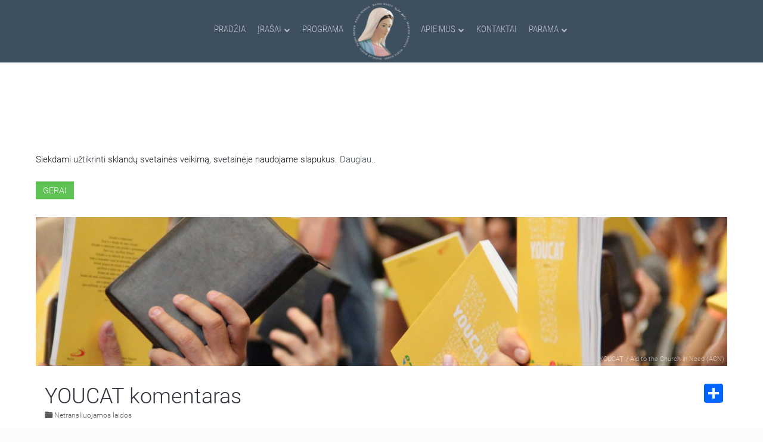

--- FILE ---
content_type: text/html; charset=utf-8
request_url: https://www.marijosradijas.lt/silines/45-YOUCAT%20komentaras.html
body_size: 18028
content:

<!DOCTYPE HTML>
<html prefix="og: http://ogp.me/ns#" lang="lt-lt" dir="ltr"  data-config='{"twitter":0,"plusone":0,"facebook":0,"style":"graphite"}'>

<head>
<meta charset="utf-8">
<meta http-equiv="X-UA-Compatible" content="IE=edge">
<meta name="viewport" content="width=device-width, initial-scale=1">
<base href="https://www.marijosradijas.lt/silines/45-YOUCAT%20komentaras.html" />
	<meta name="keywords" content="LAIDA" />
	<meta name="title" content="YOUCAT komentaras" />
	<meta property="og:type" content="article" />
	<meta property="article:section" content="Netransliuojamos laidos" />
	<meta property="og:title" content="YOUCAT komentaras | Marijos radijas" />
	<meta property="og:image" content="https://www.marijosradijas.lt/media/k2/items/cache/37a06e4a72d6cb27621f1ed829bbee81_XL.jpg" />
	<meta name="image" content="https://www.marijosradijas.lt/media/k2/items/cache/37a06e4a72d6cb27621f1ed829bbee81_XL.jpg" />
	<meta name="og:site_name" content="Marijos radijas" />
	<meta name="og:locale" content="lt_LT" />
	<meta property="og:url" content="https://www.marijosradijas.lt/silines/45-YOUCAT%20komentaras.html" />
	<meta property="og:description" content="Nuo tada, kai įvairiose šalyse Pasaulio jaunimo dienose pradėjo susitikinėti jaunimas, kilo mintis Katekizmą „išversti“ į jaunimo kalbą. Taip gimė You..." />
	<meta http-equiv="content-type" content="text/html; charset=utf-8" />
	<meta name="description" content="Nuo tada, kai įvairiose šalyse Pasaulio jaunimo dienose pradėjo susitikinėti jaunimas, kilo mintis Katekizmą „išversti“ į jaunimo kalbą. Taip gimė You..." />
	<meta name="generator" content="Joomla! - Open Source Content Management" />
	<title>YOUCAT komentaras</title>
	<link href="https://www.marijosradijas.lt/ieskoti.opensearch?id=45:YOUCAT%20komentaras" rel="search" title="Paieška Marijos radijas" type="application/opensearchdescription+xml" />
	<link href="/templates/yoo_nite/favicon.ico" rel="shortcut icon" type="image/vnd.microsoft.icon" />
	<link href="/index.php?option=com_ajax&plugin=arktypography&format=json" rel="stylesheet" type="text/css" />
	<link href="/media/system/css/modal.css?f75660a66ad7222251f1c6e26c409375" rel="stylesheet" type="text/css" />
	<link href="/templates/yoo_nite/css/k2.css" rel="stylesheet" type="text/css" />
	<link href="/components/com_roksprocket/layouts/lists/themes/mrcommingupbroadcast/mrcommingupbroadcast.css" rel="stylesheet" type="text/css" />
	<link href="/components/com_roksprocket/layouts/tabs/themes/default/tabs.css" rel="stylesheet" type="text/css" />
	<link href="/components/com_roksprocket/layouts/lists/themes/mrlatestbroadcast/mrlatestbroadcast.css" rel="stylesheet" type="text/css" />
	<link href="/components/com_roksprocket/layouts/mosaic/themes/mrhosts/mrhosts.css" rel="stylesheet" type="text/css" />
	<link href="/components/com_roksprocket/layouts/lists/themes/mrschedule/mrschedule.min.css" rel="stylesheet" type="text/css" />
	<link href="/components/com_roksprocket/layouts/mosaic/themes/mrbroadcastajaxlightboxlistview/mrbroadcastajaxlightboxlistview.css" rel="stylesheet" type="text/css" />
	<link href="/components/com_roksprocket/layouts/lists/themes/mrukslider/mrukslider.css" rel="stylesheet" type="text/css" />
	<link href="/media/plg_fancybox/css/jquery.fancybox.css" rel="stylesheet" type="text/css" />
	<link href="/modules/mod_jbcookies/assets/css/jbcookies.css?f75660a66ad7222251f1c6e26c409375" rel="stylesheet" type="text/css" />
	<link href="https://www.marijosradijas.lt/media/editors/arkeditor/css/squeezebox.css" rel="stylesheet" type="text/css" />
	<link href="/media/jreject/css/jquery.reject.min.css" rel="stylesheet" type="text/css" />
	<script type="application/json" class="joomla-script-options new">{"csrf.token":"b36799c2cf5e42502ac47b3857bd70c1","system.paths":{"root":"","base":""}}</script>
	<script src="/media/system/js/mootools-core-1.4.5.js?f75660a66ad7222251f1c6e26c409375" type="text/javascript"></script>
	<script src="/media/system/js/core.js?f75660a66ad7222251f1c6e26c409375" type="text/javascript"></script>
	<script src="/media/system/js/mootools-more-1.4.5.js?f75660a66ad7222251f1c6e26c409375" type="text/javascript"></script>
	<script src="/media/system/js/modal.js?f75660a66ad7222251f1c6e26c409375" type="text/javascript"></script>
	<script src="/media/jui/js/jquery.min.js?f75660a66ad7222251f1c6e26c409375" type="text/javascript"></script>
	<script src="/media/jui/js/jquery-noconflict.js?f75660a66ad7222251f1c6e26c409375" type="text/javascript"></script>
	<script src="/media/jui/js/jquery-migrate.min.js?f75660a66ad7222251f1c6e26c409375" type="text/javascript"></script>
	<script src="/components/com_k2/js/k2.js?v2.6.9&amp;sitepath=/" type="text/javascript"></script>
	<script src="/components/com_roksprocket/assets/js/mootools-mobile.js" type="text/javascript"></script>
	<script src="/components/com_roksprocket/assets/js/rokmediaqueries.js" type="text/javascript"></script>
	<script src="/components/com_roksprocket/assets/js/roksprocket.js" type="text/javascript"></script>
	<script src="/components/com_roksprocket/assets/js/roksprocket.request.js" type="text/javascript"></script>
	<script src="/components/com_roksprocket/layouts/lists/assets/js/lists.js" type="text/javascript"></script>
	<script src="/components/com_roksprocket/layouts/lists/themes/mrcommingupbroadcast/mrcommingupbroadcast.js" type="text/javascript"></script>
	<script src="/components/com_roksprocket/layouts/tabs/themes/default/tabs.js" type="text/javascript"></script>
	<script src="/components/com_roksprocket/layouts/lists/themes/mrlatestbroadcast/mrlatestbroadcast.js" type="text/javascript"></script>
	<script src="/components/com_roksprocket/assets/js/moofx.js" type="text/javascript"></script>
	<script src="/components/com_roksprocket/layouts/mosaic/assets/js/mosaic.js" type="text/javascript"></script>
	<script src="/components/com_roksprocket/layouts/mosaic/themes/mrhosts/mrhosts.js" type="text/javascript"></script>
	<script src="/components/com_roksprocket/layouts/lists/themes/mrschedule/mrschedule.min.js" type="text/javascript"></script>
	<script src="/components/com_roksprocket/layouts/mosaic/themes/mrbroadcastajaxlightboxlistview/mrbroadcastajaxlightboxlistview.js" type="text/javascript"></script>
	<script src="/components/com_roksprocket/layouts/lists/themes/mrukslider/mrukslider.js" type="text/javascript"></script>
	<script src="/media/plg_fancybox/js/jquery.fancybox.pack.js" type="text/javascript"></script>
	<script src="https://www.marijosradijas.lt/media/editors/arkeditor/js/jquery.easing.min.js" type="text/javascript"></script>
	<script src="https://www.marijosradijas.lt/media/editors/arkeditor/js/squeezebox.min.js" type="text/javascript"></script>
	<script src="/media/jreject/js/jquery.reject.min.js" type="text/javascript"></script>
	<script src="/cache/widgetkit/uikit-673e96e5.js" type="text/javascript"></script>
	<script src="/cache/widgetkit/wk-scripts-73d5d725.js" type="text/javascript"></script>
	<script type="text/javascript">

		jQuery(function($) {
			SqueezeBox.initialize({});
			initSqueezeBox();
			$(document).on('subform-row-add', initSqueezeBox);

			function initSqueezeBox(event, container)
			{
				SqueezeBox.assign($(container || document).find('a.modal').get(), {
					parse: 'rel'
				});
			}
		});

		window.jModalClose = function () {
			SqueezeBox.close();
		};

		// Add extra modal close functionality for tinyMCE-based editors
		document.onreadystatechange = function () {
			if (document.readyState == 'interactive' && typeof tinyMCE != 'undefined' && tinyMCE)
			{
				if (typeof window.jModalClose_no_tinyMCE === 'undefined')
				{
					window.jModalClose_no_tinyMCE = typeof(jModalClose) == 'function'  ?  jModalClose  :  false;

					jModalClose = function () {
						if (window.jModalClose_no_tinyMCE) window.jModalClose_no_tinyMCE.apply(this, arguments);
						tinyMCE.activeEditor.windowManager.close();
					};
				}

				if (typeof window.SqueezeBoxClose_no_tinyMCE === 'undefined')
				{
					if (typeof(SqueezeBox) == 'undefined')  SqueezeBox = {};
					window.SqueezeBoxClose_no_tinyMCE = typeof(SqueezeBox.close) == 'function'  ?  SqueezeBox.close  :  false;

					SqueezeBox.close = function () {
						if (window.SqueezeBoxClose_no_tinyMCE)  window.SqueezeBoxClose_no_tinyMCE.apply(this, arguments);
						tinyMCE.activeEditor.windowManager.close();
					};
				}
			}
		};
		if (typeof RokSprocket == 'undefined') RokSprocket = {};
Object.merge(RokSprocket, {
	SiteURL: 'https://www.marijosradijas.lt/',
	CurrentURL: 'https://www.marijosradijas.lt/',
	AjaxURL: 'https://www.marijosradijas.lt/index.php?option=com_roksprocket&amp;task=ajax&amp;format=raw&amp;ItemId=468'
});
window.addEvent('domready', function(){
		RokSprocket.instances.lists = new RokSprocket.Lists();
});
window.addEvent('domready', function(){
	RokSprocket.instances.lists.attach(147, '{"accordion":"0","autoplay":"0","delay":"5"}');
});
window.addEvent('load', function(){
   var overridden = false;
   if (!overridden && window.G5 && window.G5.offcanvas){
       var mod = document.getElement('[data-lists="147"]');
       mod.addEvents({
           touchstart: function(){ window.G5.offcanvas.detach(); },
           touchend: function(){ window.G5.offcanvas.attach(); }
       });
       overridden = true;
   };
});
window.addEvent('domready', function(){
		RokSprocket.instances.tabs = new RokSprocket.Tabs();
});
window.addEvent('domready', function(){
	RokSprocket.instances.tabs.attach(222, '{"autoplay":"0","delay":"5"}');
});
window.addEvent('load', function(){
   var overridden = false;
   if (!overridden && window.G5 && window.G5.offcanvas){
       var mod = document.getElement('[data-tabs="222"]');
       mod.addEvents({
           touchstart: function(){ window.G5.offcanvas.detach(); },
           touchend: function(){ window.G5.offcanvas.attach(); }
       });
       overridden = true;
   };
});
window.addEvent('domready', function(){
	RokSprocket.instances.lists.attach(148, '{"accordion":"0","autoplay":"0","delay":"5"}');
});
window.addEvent('load', function(){
   var overridden = false;
   if (!overridden && window.G5 && window.G5.offcanvas){
       var mod = document.getElement('[data-lists="148"]');
       mod.addEvents({
           touchstart: function(){ window.G5.offcanvas.detach(); },
           touchend: function(){ window.G5.offcanvas.attach(); }
       });
       overridden = true;
   };
});
window.addEvent('domready', function(){
		RokSprocket.instances.mosaic = new RokSprocket.Mosaic();
});
window.addEvent('domready', function(){
	RokSprocket.instances.mosaic.attach(263, '{"pages":1,"animations":["fade","scale","rotate"],"displayed":[2654,2620,2656,2657]}');
});
window.addEvent('load', function(){
   var overridden = false;
   if (!overridden && window.G5 && window.G5.offcanvas){
       var mod = document.getElement('[data-mosaic="263"]');
       mod.addEvents({
           touchstart: function(){ window.G5.offcanvas.detach(); },
           touchend: function(){ window.G5.offcanvas.attach(); }
       });
       overridden = true;
   };
});
window.addEvent('domready', function(){
	RokSprocket.instances.lists.attach(149, '{"accordion":"0","autoplay":"0","delay":"5"}');
});
window.addEvent('load', function(){
   var overridden = false;
   if (!overridden && window.G5 && window.G5.offcanvas){
       var mod = document.getElement('[data-lists="149"]');
       mod.addEvents({
           touchstart: function(){ window.G5.offcanvas.detach(); },
           touchend: function(){ window.G5.offcanvas.attach(); }
       });
       overridden = true;
   };
});
window.addEvent('domready', function(){
	RokSprocket.instances.mosaic.attach(290, '{"pages":2,"animations":["fade","scale","rotate"],"displayed":[108847,108289,108255,107758,107259,106624,106046,105513,105002,104491,103945,103442,102917,102292,101755]}');
});
window.addEvent('load', function(){
   var overridden = false;
   if (!overridden && window.G5 && window.G5.offcanvas){
       var mod = document.getElement('[data-mosaic="290"]');
       mod.addEvents({
           touchstart: function(){ window.G5.offcanvas.detach(); },
           touchend: function(){ window.G5.offcanvas.attach(); }
       });
       overridden = true;
   };
});
window.addEvent('domready', function(){
	RokSprocket.instances.lists.attach(218, '{"accordion":"1","autoplay":"0","delay":"0"}');
});
window.addEvent('load', function(){
   var overridden = false;
   if (!overridden && window.G5 && window.G5.offcanvas){
       var mod = document.getElement('[data-lists="218"]');
       mod.addEvents({
           touchstart: function(){ window.G5.offcanvas.detach(); },
           touchend: function(){ window.G5.offcanvas.attach(); }
       });
       overridden = true;
   };
});
jQuery.noConflict();jQuery(document).ready(function() {jQuery(".fancybox").fancybox({'mouseWheel':false, 'openEffect':'fade', 'closeEffect':'fade', 'nextEffect':'fade', 'prevEffect':'fade', 'openSpeed':200, 'closeSpeed':200, 'nextSpeed':200, 'prevSpeed':200, 'margin':0, 'padding':0, 'autoSize':false, 'scrolling':'no', 'fitToView':false, 'beforeLoad' : function() {         		            this.width  = this.element.data('fancybox-width');  		            this.height = this.element.data('fancybox-height');		        }, helpers: {overlay: {closeClick:true}}});});(function()
				{
					if(typeof jQuery == 'undefined')
						return;
					
					jQuery(function($)
					{
						if($.fn.squeezeBox)
						{
							$( 'a.modal' ).squeezeBox({ parse: 'rel' });
				
							$( 'img.modal' ).each( function( i, el )
							{
								$(el).squeezeBox({
									handler: 'image',
									url: $( el ).attr( 'src' )
								});
							})
						}
						else if(typeof(SqueezeBox) !== 'undefined')
						{
							$( 'img.modal' ).each( function( i, el )
							{
								SqueezeBox.assign( el, 
								{
									handler: 'image',
									url: $( el ).attr( 'src' )
								});
							});
						}
						
						function jModalClose() 
						{
							if(typeof(SqueezeBox) == 'object')
								SqueezeBox.close();
							else
								ARK.squeezeBox.close();
						}
					
					});
				})();jQuery(document).ready(function(){jQuery.reject({reject:{msie5:true,msie6:true,msie7:true,msie8:true,msie9:true,firefox28:true,chrome21:true,safari2:true,safari3:true,safari4:true,safari6:true,opera12_1:true,},display:['firefox','chrome','msie','safari','opera'],browserInfo:{firefox:{text:'Firefox',url:'https://www.mozilla.org/lt/firefox/new/',},chrome:{text:'Chrome',url:'https://www.google.com/intl/lt/chrome/browser/desktop/index.html',},msie:{text:'Internet Explorer',url:'http://windows.microsoft.com/lt-lt/internet-explorer/download-ie',},safari:{text:'Safari',},opera:{text:'Opera',},},header:'Ar žinote, kad Jūsų naudojama naršyklė yra pasenusi?',paragraph1:' Marijos radijo puslapis buvo atnaujintas ir dėl pasenusios naršyklės gali būti rodomas ne taip kaip buvo sukurtas.',paragraph2:'Rekomenduojame atsinaujinti naudojamą arba atsisiųsti ir įsidiegti naują naršyklę pasirenkant iš žemiau išvardintų:',closeMessage:'Uždarius šį langą, būsite nukreipti į riboto naudojimo Marijos radijo puslapį.',closeLink:'Uždaryti',closeURL:'compatibilitymode',closeESC:false,imagePath:'/media/jreject/images/',overlayBgColor:'#a5afb3',overlayOpacity:0.95,})});
	</script>
	<meta property="fb:app_id" content="790971261031753">

<link rel="apple-touch-icon-precomposed" href="https://www.marijosradijas.lt/templates/yoo_nite/images/apple_touch_icon.png">
<!-- Google tag (gtag.js) -->
<script async src="https://www.googletagmanager.com/gtag/js?id=G-DNF02CHL3Q"></script>
<script>
  window.dataLayer = window.dataLayer || [];
  function gtag(){dataLayer.push(arguments);}
  gtag('js', new Date());

  gtag('config', 'G-DNF02CHL3Q');
</script>
<link rel="stylesheet" href="/templates/yoo_nite/styles/graphite/css/bootstrap.css">
<link rel="stylesheet" href="/templates/yoo_nite/css/font_face_google.css">
<link rel="stylesheet" href="/templates/yoo_nite/css/overide_sp_list.css">
<link rel="stylesheet" href="/templates/yoo_nite/styles/graphite/css/theme.min.css">
<link rel="stylesheet" href="/templates/yoo_nite/css/theme-ext.min.css">
<link rel="stylesheet" href="/templates/yoo_nite/css/overide_datepicker.css">
<link rel="stylesheet" href="/templates/yoo_nite/css/ionicons.min.css">
<script src="/templates/yoo_nite/warp/vendor/uikit/js/uikit.js"></script>
<script src="/templates/yoo_nite/warp/vendor/uikit/js/components/sticky.js"></script>
<script src="/templates/yoo_nite/warp/vendor/uikit/js/components/autocomplete.js"></script>
<script src="/templates/yoo_nite/warp/vendor/uikit/js/components/tooltip.js"></script>
<script src="/templates/yoo_nite/warp/vendor/uikit/js/components/datepicker.js"></script>
<script src="/templates/yoo_nite/warp/vendor/uikit/js/components/search.js"></script>
<script src="/templates/yoo_nite/warp/js/social.js"></script>
<script src="/templates/yoo_nite/js/theme.js"></script>
<script src="/templates/yoo_nite/js/theme-ext.js"></script>
<script src="/templates/yoo_nite/js/response.min.js"></script>
</head>

<body class="tm-noblog  tm-navbar-fixed tm-navbar-animated" data-responsejs='{ 
  "create": [{ 
    "prop": "width",
    "prefix": "min-width- r src",
    "breakpoints": [0, 320, 481, 641, 769, 961, 1025, 1367],
    "device-pixel-ratio": [1, 1.5, 2],
    "lazy": true
  }]
}'>


<div id="fb-root"></div>
<script>
    var addthisScript = document.createElement('script');
    addthisScript.setAttribute('src', 'https://static.addtoany.com/menu/page.js')
    document.body.appendChild(addthisScript)
</script>

   
        <nav class="tm-navbar">
        <div class="uk-container uk-container-center">
            <div class="tm-navbar-center">

                                <div class="tm-nav-logo uk-hidden-small">
                                            
	<img src="/images/marijosradijas/logo.png" alt="logo" class="uk-responsive-height uk-responsive-width" width="100px" height="101px" />                    
                </div>
                
                                <div class="tm-nav uk-hidden-small">
                    <div class="tm-nav-wrapper"><ul class="uk-navbar-nav uk-hidden-small"><li><a href="/">Pradžia</a></li><li class="uk-parent" data-uk-dropdown="{}" aria-haspopup="true" aria-expanded="false"><a href="/laidos.html">Įrašai</a><div class="uk-dropdown uk-dropdown-navbar uk-dropdown-width-2"><div class="uk-grid uk-dropdown-grid"><div class="uk-width-1-2"><ul class="uk-nav uk-nav-navbar"><li><a href="/laidos.html">Laidos nuo A iki Z</a></li><li><a href="/laidos/naujienos.html">Naujienos</a></li><li class="uk-nav-header">Šv. Mišios/Maldos
</li><li><a href="/laidos/melskimes-drauge.html">Melskimės drauge</a></li><li class="uk-nav-header">Laidų grupės
</li><li><a href="/laidos/laidos-seimoms.html">Laidos šeimoms</a></li><li><a href="/laidos/sventas-rastas.html">Šventasis Raštas</a></li><li><a href="/laidos/krikscioniskas-dvasingumas.html">Krikščioniškas dvasingumas</a></li></ul></div><div class="uk-width-1-2"><ul class="uk-nav uk-nav-navbar"><li><a href="/laidos/tikejimo-pazinimas.html">Tikėjimo pažinimas</a></li><li><a href="/laidos/pokalbiai-ir-susitikimai.html">Pokalbiai ir susitikimai</a></li><li><a href="/laidos/gyvenimas-ir-kultura.html">Gyvenimas ir kultūra</a></li><li><a href="/laidos/kas-rupi-jauniems.html">Laidos Jaunimui</a></li><li><a href="/laidos/informacines-laidos.html">Informacinės laidos</a></li><li><a href="/laidos/netransliuojamos-laidos.html">Netransliuojamos laidos</a></li><li><a href="/laidos/nuotrauku-galerija.html">Nuotraukų galerija</a></li></ul></div></div></div></li><li><a href="/programa.html">Programa</a></li><li class="uk-parent" data-uk-dropdown="{}" aria-haspopup="true" aria-expanded="false"><a href="/apie-mus.html">Apie mus</a><div class="uk-dropdown uk-dropdown-navbar uk-dropdown-width-2"><div class="uk-grid uk-dropdown-grid"><div class="uk-width-1-2"><ul class="uk-nav uk-nav-navbar"><li class="uk-nav-header">Marijos radijas Lietuvoje
</li><li><a href="/apie-mus/apie-mus-2.html">Apie mus</a></li><li><a href="/apie-mus/girdimumas.html">Radijo dažniai</a></li><li class="uk-nav-header">Savanorystė
</li></ul></div><div class="uk-width-1-2"><ul class="uk-nav uk-nav-navbar"><li><a href="/apie-mus/savanoryste.html">Savanorystė Marijos radijuje</a></li><li><a href="/apie-mus/savanorio-anketa.html">Savanorio anketa</a></li><li class="uk-nav-header">Pasaulinė šeima
</li><li><a href="/apie-mus/pasauline-marijos-radijo-seima.html">Pasaulinė Marijos radijo šeima</a></li></ul></div></div></div></li><li><a href="/kontaktai.html">Kontaktai</a></li><li class="uk-parent" data-uk-dropdown="{}" aria-haspopup="true" aria-expanded="false"><a href="/parama.html">Parama</a><div class="uk-dropdown uk-dropdown-navbar uk-dropdown-width-2"><div class="uk-grid uk-dropdown-grid"><div class="uk-width-1-2"><ul class="uk-nav uk-nav-navbar"><li class="uk-nav-header">Paaukoti galite
</li><li><a href="/parama/internetu.html">Internetu</a></li><li><a href="/parama/aukojimu-prenumerata.html">Aukojimų prenumerata</a></li><li><a href="/parama/paskambine-trumpuoju-numeriu.html">Paskambinę trumpuoju numeriu</a></li><li><a href="/parama/bankiniu-pavedimu.html">Bankiniu pavedimu</a></li></ul></div><div class="uk-width-1-2"><ul class="uk-nav uk-nav-navbar"><li><a href="/parama/asmeniskai-atnesant-auka-i-marijos-radija.html">Asmeniškai atnešant auką į Marijos radijo studiją</a></li><li><a href="/parama/perduodant-per-patikimus-zmones.html">Perduodant auką radijo atstovams</a></li><li><a href="/parama/pasto-perlaida.html">Pašto perlaida</a></li><li class="uk-nav-header">1,2 proc. parama
</li><li><a href="/parama/parama1-2proc.html">Paskirkite 1,2 proc. iš valstybei sumokėto GPM</a></li></ul></div></div></div></li></ul></div>
                </div>
                
                                    <a href="#offcanvas" class="uk-navbar-toggle  uk-vertical-align-middle uk-hidden-medium uk-hidden-large" data-uk-offcanvas></a>
                
                                    <div class="uk-navbar-content uk-navbar-center uk-hidden-medium uk-hidden-large"><a class="tm-logo-small" href="https://www.marijosradijas.lt">
	<img src="/images/marijosradijas/mr-title-sm.png" alt="mr title sm" /></a></div>
                
            </div>
        </div>
    </nav>
    
    
    <div class="tm-wrapper">


        
        
        
                <div class="tm-block-top-main">
            <div class="uk-container uk-container-center ">

                <div class="tm-middle uk-grid" data-uk-grid-match data-uk-grid-margin>

                                        <div class="tm-main uk-width-large-1-1">

                                                <section class="tm-main-top uk-grid" data-uk-grid-match="{target:'> div > .uk-panel'}" data-uk-grid-margin><div class="uk-width-1-1">
	<div class="uk-panel uk-panel-box">	<!--googleoff: all-->
				<!-- Template Default uikit -->
		<div class="jb cookie bottom black red ">
		    
			<!-- BG color -->
			<div class="jb cookie-bg black"></div>
		    
			<h2><h2 class="uk-h2 uk-margin-remove " style="color:white; text-transform:uppercase; font-weight:100;">Šioje svetainėje naudojami slapukai<h2>
</h2>
		     
			<p>Siekdami užtikrinti sklandų svetainės veikimą, svetainėje naudojame slapukus.															<!-- Button to trigger modal -->
						<a href="#jbcookies" data-uk-modal>Daugiau..</a>
												</p>
		    
			<div class="uk-button uk-button-success jb accept red">Gerai</div>
		</div>
		
				    <!-- Modal -->
			<div id="jbcookies" class="uk-modal">
				<div class="uk-modal-dialog uk-modal-dialog-large">
					<button class="uk-modal-close uk-close" type="button"></button>
					<div class="uk-modal-header">
						<h2><div class="uk-padding-left-20 uk-padding-top-20">Informacija apie slapukus</div></h2>
					</div>
					<div class="uk-padding-left-20 uk-padding-right-20">
<p>Slapukai – tai nedideli tekstinės informacijos failai, kuriuos jūsų kompiuteryje išsaugo tinklalapis, kuriame lankotės. Slapukai suteikia Svetainei papildomų funkcijų ir padeda mums analizuoti jos naudojimą.</p>

<p>Yra kelių tipų slapukai:</p>

<ul class="uk-list">
	<li class="uk-padding-left-20"><strong>Techniniai slapukai</strong> - palengvina vartotojo naršymą ir naudojimąsi įvairiomis Svetainės siūlomomis galimybėmis, identifikuojantys seansą, leidžiantys pasiekti tam tikras skiltis, formų pildymą, užtikrina saugumą.</li>
	<li class="uk-padding-left-20 uk-padding-top-10"><strong>Personalizavimo slapukai</strong>- leidžia vartotojams naudotis paslaugomis pagal jų pageidavimus (kalba, naršyklė, konfigūracija ir kt.).</li>
<li class="uk-padding-left-20 uk-padding-top-10"><strong>Bendrinimo socialiniuose tinkluose slapukai</strong>  - užtikrina bendrinimo socialiniuose tinkluose funkciją.</li>
<li class="uk-padding-left-20 uk-padding-top-10"><strong>Analitiniai slapukai</strong> - leidžia anonimiškai analizuoti interneto vartotojų elgseną, įvertinti vartotojų aktyvumą, siekiant patobulinti svetaines.</li>
</ul>

<p>Visa tai yra dėl mūsų paslaugų tobulinimo. Mes naudojame „Google Analytics“ rinkdami anoniminę statistinę informaciją, pvz. mūsų svetainės lankytojų skaičių, geografinę lokaciją ir kt.. „Google Analytics“ pridėtiems slapukams taikoma „Google Analytics“ privatumo politika. Jei norite, galite išjungti slapukus iš „Google Analytics“.</p>

<p>Tačiau atkreipkite dėmesį, kad slapukus taip pat galite įjungti arba išjungti valdydami naršyklės nustatymus.</p>
</div>					<div class="uk-modal-footer uk-text-right">
						<button class="uk-button uk-modal-close" type="button">Uždaryti</button>
					</div>
				</div>
			</div>
				<!--googleon: all-->
	<script type="text/javascript">
	    jQuery(document).ready(function () { 
	    	var url = 'https://www.marijosradijas.lt/';
			
			function setCookie(c_name,value,exdays,domain)
			{
				if (domain) {domain = '; domain=.' + domain}
				var exdate=new Date();
				exdate.setDate(exdate.getDate() + exdays);
				var c_value=escape(value) + ((exdays==null) ? "" : "; expires="+exdate.toUTCString()) + "; path=/" + domain;
				
				document.cookie=c_name + "=" + c_value;
			}
			
			function readCookie(name) {
				var nameEQ = name + "=";
				var jb = document.cookie.split(';');
				for(var i=0;i < jb.length;i++) {
					var c = jb[i];
					while (c.charAt(0)==' ') c = c.substring(1,c.length);
						if (c.indexOf(nameEQ) == 0) return c.substring(nameEQ.length,c.length);
					}
				return null;
			}
		    
			var $jb_cookie = jQuery('.jb.cookie');
			var $jb_infoaccept = jQuery('.jb.accept');
			var jbcookies = readCookie('jbcookies');
			if(!(jbcookies == "yes")){
				$jb_cookie.delay(1000).slideDown('fast'); 
				$jb_infoaccept.click(function(){
					setCookie("jbcookies","yes",90,"marijosradijas.lt");
					$jb_cookie.slideUp('slow');
					jQuery('.jb.cookie-decline').fadeIn('slow', function() {});

									});
			}

			jQuery('.jb.decline').click(function(){
				setCookie("jbcookies","",0,"marijosradijas.lt");
									window.location.reload();
							});
	    });
	</script>

</div><div class="uk-panel uk-panel-box"></div></div></section>
                        
                                                <main class="tm-content">

                            
                            <div id="system-message-container">
</div>
<!----><!----><span id="startOfPageId45"></span>

<div id="k2Container" class="mr-programme uk-animation-fade itemView itemIsFeatured">
	


			<div class="itemImageBlock">		
				<div class="uk-cover-background" style="position:relative; height:250px; background-position: 60% 37%;"
						data-min-width-320="/media/k2/items/cache/37a06e4a72d6cb27621f1ed829bbee81_XS.jpg" data-min-width-481="/media/k2/items/cache/37a06e4a72d6cb27621f1ed829bbee81_S.jpg" data-min-width-641="/media/k2/items/cache/37a06e4a72d6cb27621f1ed829bbee81_M.jpg" data-min-width-769="/media/k2/items/cache/37a06e4a72d6cb27621f1ed829bbee81_L.jpg" 
						>
					
				
					
							
						<div class="uk-text-right uk-margin-small-right " 
							 style=" bottom: 0;position: absolute;right: 0;width: 100%;">										
															<span class="itemImageCredits"><a href="http://www.kirche-in-not.ch/fileadmin/user_upload/Files/Bilder/2012/News_10.2012/20121009_018.JPG" target="_blank" title="YOUCAT">YOUCAT</a></span>
																						<span class="itemImageCredits"> / <a href="http://www.kirche-in-not.ch/index.php?id=54&tx_ttnews[swords]=&tx_ttnews[tt_news]=555&cHash=1661724048fe68cb03e5aeb29b08f31a" target="_blank" title="Aid to the Church in Need (ACN)">Aid to the Church in Need (ACN)</a></span>
																		
													
						</div>										
												  
		  		</div>	
		</div>
	 	
	
	<div class="uk-grid uk-grid-small uk-flex uk-flex-top uk-margin-top uk-margin-bottom uk-margin-small-left uk-margin-small-right uk-position-relative">
		
		<div class="uk-width-1-1 uk-width-medium-1-2 uk-margin-bottom-20">
				  
				<h2 class="uk-h1 uk-margin-bottom-remove">
					
					YOUCAT komentaras
									</h2>
		  			  
							<div class="mr-item-meta uk-flex-inline uk-flex-middle">
					<i class="mr-icon-small ion-folder"></i><a href="/laidos-mobile/laidu-archyvas-mobile.html">Netransliuojamos laidos</a>
				</div>
			
				


		</div>
		

			<div class="uk-width-1-1 uk-width-medium-1-2  uk-flex-inline uk-flex-middle">		

		  			<div class="uk-align-center uk-margin-bottom-remove"><!----><!----></div>

				
								<div class="uk-align-right uk-margin-remove uk-hidden-small uk-hidden-medium a2a_kit a2a_kit_size_32 a2a_default_style" 						
						data-a2a-title="YOUCAT komentaras" 
						data-a2a-description="Nuo tada, kai įvairiose šalyse Pasaulio jaunimo dienose pradėjo susitikinėti jaunimas, kilo mintis Katekizmą „išversti“ į jaunimo kalbą. Taip gimė YouCat.

"
						data-a2a-url="https://www.marijosradijas.lt/laidos-mobile/laidu-archyvas-mobile/45-youcat-komentaras.html">		
                                <a class="a2a_dd"></a>
				</div>
		</div>
	</div>




<div class="mr-hide"><!----><div data-tabs="222">
	<div class="sprocket-tabs layout-top animation-none">
					<ul class="sprocket-tabs-nav">
							</ul>
				<div class="sprocket-tabs-panels">
					</div>
			</div>
</div><!----></div>
<div data-tabs="222">
	<div class="sprocket-tabs layout-top animation-fade">
		<div class="uk-tab-center">
			<ul class="sprocket-tabs-nav uk-tab">
				<li data-tabs-navigation="" class="active">
				<span class="sprocket-tabs-inner">
					<span class="sprocket-tabs-text">Apie</span>
				</span>
				</li>
				<li data-tabs-navigation="" class="">
					<span class="sprocket-tabs-inner">
						<span class="sprocket-tabs-text">Laidos tinklelis</span>
					</span>
				</li>
				<li data-tabs-navigation="" class="">
				<span class="sprocket-tabs-inner">
					<span class="sprocket-tabs-text">Laidos įrašai</span>
					</span>
				</li>
			</ul>
		</div>

		<div class="sprocket-tabs-panels " >
		
		    <div class="sprocket-tabs-panel active" data-tabs-panel="">
	  			<div class="itemBody">											
					<div class="uk-flex uk-flex-wrap uk-grid-divider mr-programme-description">
						<div class="uk-flex-item-1 uk-width-large-3-4">
							<div class="uk-panel uk-panel-space-v-10">
																	  										  <div class="itemIntroText">
										  	<p>Nuo tada, kai įvairiose šalyse Pasaulio jaunimo dienose pradėjo susitikinėti jaunimas, kilo mintis Katekizmą „išversti“ į jaunimo kalbą. Taip gimė <a href="http://katalikai.lt/index.php?id=6&amp;nid=6014" target="_blank">YouCat</a>.</p>

										  </div>
									  					
											

								
								 					  			  
									  										  <div class="itemFullText">
										  	
<p>Knygoje jaunimui suprantama kalba išdėstyta katalikų tikėjimo visuma, remiantis <a href="http://katekizmas.lt/kbk1996p2003/index.html" target="_blank">Katalikų Bažnyčios Katekizmu</a>, tačiau nesistengiant išsamiai perteikti jo teksto.</p>

<p>Knyga parengta klausimų ir atsakymų forma.</p>										  </div>
									  								  							</div>
						</div><!----><div class=" uk-grid-width-1-1 uk-width-large-1-4" data-lists="148">
		<div class="mr-lists-portrait uk-panel uk-panel-space-v-10 ">
			<ul>
				

<li >
<hr class="uk-article-separator uk-margin-top-remove uk-align-center uk-hidden-large">
<h3 class="uk-h2 uk-margin-top-remove uk-text-center uk-margin-bottom uk-hidden-large">Naujausias įrašas</h3>
	<div class="uk-flex uk-flex-wrap uk-flex-middle uk-grid-medium">

					<div class="uk-width-1-1 uk-width-small-1-2 uk-width-medium-1-3 uk-width-large-1-1">
									<a   href="/transliacijos/108847-2018-04-03-20-00-youcat-komentaras.html">
						

				<div class="uk-cover-background  uk-margin-bottom-10 uk-margin-right" style="background-position: 60% 40%; 
											   background-image: url(/media/k2/items/cache/37a06e4a72d6cb27621f1ed829bbee81_XS.jpg); 
											   width: 100%;
											   min-height: 150px;
											   position: relative;
											   ">

					<div class="mr-tag uk-align-right uk-margin-small">
						<i class="mr-tag-media mr-icon-small  ion-volume-high"></i>
													<span class="mr-tag-duration">50:00</span>
											</div>

				</div>		
				</a>	
			</div>
		
		<div class="uk-width-1-1 uk-width-small-1-2 uk-width-medium-2-3 uk-width-large-1-1">		
						
			<div class="mr-item-meta uk-flex-inline uk-flex-middle">
				
				
				<span class="mr-broadcast-date">
					<i class="mr-icon-small ion-radio-waves"></i>2018-04-03				</span>
				<span>&nbsp;&nbsp;|&nbsp;&nbsp;</span>
				<span class="mr-hits">
					<i class="mr-icon-small ion-ios-play"></i>90				</span>			
			</div>

			<div class="mr-lists-portrait-item" data-lists-content>
				<p class="portrait-text truncate">
					Paskutinėje „YouCat“ katekizmo laidoje baigiame komentuoti „Tėve mūsų“ maldos eilutes „gelbėk mus nuo pikto“. Laidą veda ses. Liucija Grybaitė.
				</p>

			</div>
		</div>
	</div>
</li>			</ul>
	</div>	
</div><!----></div>
							
												
							<div class="uk-panel ">					
													
							<div class=""><!----><hr class="uk-article-separator uk-align-center" >	
 
	<h3 class="uk-h2 uk-text-center uk-margin-bottom-10">Laidą veda</h3>



<div class="sprocket-mosaic" data-mosaic="263" data-mosaic-c=74>
	<div class="sprocket-mosaic-overlay"><div class="css-loader-wrapper"><div class="css-loader"></div></div></div>
	
	<ul class="sprocket-mosaic-container sprocket-mosaic-columns-2" data-mosaic-items>
		
<li data-mosaic-item  data-uk-scrollspy="{cls:'uk-animation-fade uk-invisible', target:'> .sprocket-mosaic-item', delay:100}">

	<div class="sprocket-mosaic-item uk-text-center uk-margin-large-bottom uk-scrollspy-init-inview uk-scrollspy-inview  uk-invisible" data-mosaic-content>
		<div style="display: none;" data-mosaic-order-title="ses. Liucija Grybaitė FMA" data-mosaic-order-date="2015-08-08"></div>
						<div class="sprocket-mosaic-image-container uk-margin-bottom">
						
				<div class="uk-cover-background uk-display-inline-block uk-position-relative mr-width-controler" 
						style="background-position: 50% 20%; 
						background-image: url('/media/k2/items/cache/d8133fe8b5933594698b20331fea7c64_Generic.jpg');"
						data-min-width-320="/media/k2/items/cache/d8133fe8b5933594698b20331fea7c64_XS.jpg" data-min-width-961="/media/k2/items/cache/d8133fe8b5933594698b20331fea7c64_Generic.jpg" 				>	

					<img src="/media/k2/items/cache/d8133fe8b5933594698b20331fea7c64_Generic.jpg" 
						 data-min-width-320="/media/k2/items/cache/d8133fe8b5933594698b20331fea7c64_XS.jpg" data-min-width-961="/media/k2/items/cache/d8133fe8b5933594698b20331fea7c64_Generic.jpg"  alt="" 
						 style="visibility:hidden; width: 100%;"/>
					
					<span class="uk-text-right uk-margin-small-right itemImageCredits itemImageCreditsbg" style=" bottom: 0;
																							  position: absolute;
																							  right: 0;																				 
																							  width: 100%;">Kristinos Čyžiūtės nuotrauka</span>			 

				</div>

							</div>
			
			<div class="">
								<h2 class="uk-h2 uk-margin-top uk-margin-remove">
											ses. Liucija Grybaitė FMA									</h2>
				
				

				<div class="sprocket-mosaic-text">
					Salezietė, Marijos Krikščionių Pagalbos dukterų institutas				</div>

				
			</div>

					
	</div>
</li>

<li data-mosaic-item  data-uk-scrollspy="{cls:'uk-animation-fade uk-invisible', target:'> .sprocket-mosaic-item', delay:100}">

	<div class="sprocket-mosaic-item uk-text-center uk-margin-large-bottom uk-scrollspy-init-inview uk-scrollspy-inview  uk-invisible" data-mosaic-content>
		<div style="display: none;" data-mosaic-order-title="doc. dr. Benas Ulevičius" data-mosaic-order-date="2015-08-08"></div>
						<div class="sprocket-mosaic-image-container uk-margin-bottom">
						
				<div class="uk-cover-background uk-display-inline-block uk-position-relative " 
						style="background-position: 50% 50%; 
						background-image: url('/media/k2/items/cache/14896f5bc1add5aeb87e3fb764f872a1_Generic.jpg');"
						data-min-width-320="/media/k2/items/cache/14896f5bc1add5aeb87e3fb764f872a1_XS.jpg" data-min-width-961="/media/k2/items/cache/14896f5bc1add5aeb87e3fb764f872a1_Generic.jpg" 				>	

					<img src="/media/k2/items/cache/14896f5bc1add5aeb87e3fb764f872a1_Generic.jpg" 
						 data-min-width-320="/media/k2/items/cache/14896f5bc1add5aeb87e3fb764f872a1_XS.jpg" data-min-width-961="/media/k2/items/cache/14896f5bc1add5aeb87e3fb764f872a1_Generic.jpg"  alt="" 
						 style="visibility:hidden; width: 100%;"/>
					
					<span class="uk-text-right uk-margin-small-right itemImageCredits itemImageCreditsbg" style=" bottom: 0;
																							  position: absolute;
																							  right: 0;																				 
																							  width: 100%;">Asmeninio albumo nuotrauka</span>			 

				</div>

							</div>
			
			<div class="">
								<h2 class="uk-h2 uk-margin-top uk-margin-remove">
											doc. dr. Benas Ulevičius									</h2>
				
				

				<div class="sprocket-mosaic-text">
					VDU Katalikų teologijos fakulteto dekanas				</div>

				
			</div>

					
	</div>
</li>

<li data-mosaic-item  data-uk-scrollspy="{cls:'uk-animation-fade uk-invisible', target:'> .sprocket-mosaic-item', delay:100}">

	<div class="sprocket-mosaic-item uk-text-center uk-margin-large-bottom uk-scrollspy-init-inview uk-scrollspy-inview  uk-invisible" data-mosaic-content>
		<div style="display: none;" data-mosaic-order-title="kun. relig. m. mgr. Mykolas Sotničenka" data-mosaic-order-date="2015-08-08"></div>
						<div class="sprocket-mosaic-image-container uk-margin-bottom">
						
				<div class="uk-cover-background uk-display-inline-block uk-position-relative " 
						style="background-position: 50% 50%; 
						background-image: url('/media/k2/items/cache/24b8f09bf5343e0baa31fe10f58c6ff2_Generic.jpg');"
						data-min-width-320="/media/k2/items/cache/24b8f09bf5343e0baa31fe10f58c6ff2_XS.jpg" data-min-width-961="/media/k2/items/cache/24b8f09bf5343e0baa31fe10f58c6ff2_Generic.jpg" 				>	

					<img src="/media/k2/items/cache/24b8f09bf5343e0baa31fe10f58c6ff2_Generic.jpg" 
						 data-min-width-320="/media/k2/items/cache/24b8f09bf5343e0baa31fe10f58c6ff2_XS.jpg" data-min-width-961="/media/k2/items/cache/24b8f09bf5343e0baa31fe10f58c6ff2_Generic.jpg"  alt="" 
						 style="visibility:hidden; width: 100%;"/>
					
					<span class="uk-text-right uk-margin-small-right itemImageCredits itemImageCreditsbg" style=" bottom: 0;
																							  position: absolute;
																							  right: 0;																				 
																							  width: 100%;">Asmeninio archyvo nuotrauka</span>			 

				</div>

							</div>
			
			<div class="">
								<h2 class="uk-h2 uk-margin-top uk-margin-remove">
											kun. relig. m. mgr. Mykolas Sotničenka									</h2>
				
				

				<div class="sprocket-mosaic-text">
					Vilniaus šv. Kryžiaus atradimo (Kalvarijų) bažnyčios vikaras. Bažnytinio teismo notaras.				</div>

				
			</div>

					
	</div>
</li>

<li data-mosaic-item  data-uk-scrollspy="{cls:'uk-animation-fade uk-invisible', target:'> .sprocket-mosaic-item', delay:100}">

	<div class="sprocket-mosaic-item uk-text-center uk-margin-large-bottom uk-scrollspy-init-inview uk-scrollspy-inview  uk-invisible" data-mosaic-content>
		<div style="display: none;" data-mosaic-order-title="kun. Povilas Narijauskas" data-mosaic-order-date="2015-08-08"></div>
						<div class="sprocket-mosaic-image-container uk-margin-bottom">
						
				<div class="uk-cover-background uk-display-inline-block uk-position-relative " 
						style="background-position: 30% 50%; 
						background-image: url('/media/k2/items/cache/7d4d5e884da97434ca919a4e1e041d15_Generic.jpg');"
						data-min-width-320="/media/k2/items/cache/7d4d5e884da97434ca919a4e1e041d15_XS.jpg" data-min-width-961="/media/k2/items/cache/7d4d5e884da97434ca919a4e1e041d15_Generic.jpg" 				>	

					<img src="/media/k2/items/cache/7d4d5e884da97434ca919a4e1e041d15_Generic.jpg" 
						 data-min-width-320="/media/k2/items/cache/7d4d5e884da97434ca919a4e1e041d15_XS.jpg" data-min-width-961="/media/k2/items/cache/7d4d5e884da97434ca919a4e1e041d15_Generic.jpg"  alt="" 
						 style="visibility:hidden; width: 100%;"/>
					
					<span class="uk-text-right uk-margin-small-right itemImageCredits itemImageCreditsbg" style=" bottom: 0;
																							  position: absolute;
																							  right: 0;																				 
																							  width: 100%;">nuotr. bernardinai.lt</span>			 

				</div>

							</div>
			
			<div class="">
								<h2 class="uk-h2 uk-margin-top uk-margin-remove">
											kun. Povilas Narijauskas									</h2>
				
				

				<div class="sprocket-mosaic-text">
					Marijos radijo programų direktorius				</div>

				
			</div>

					
	</div>
</li>
	</ul>
	</div><!----></div>
							<div class="clr"></div>		
											</div>							

				    
														
					<div class="clr"></div>
				</div>

							</div>
			
			<div class="sprocket-tabs-panel " data-tabs-panel="">
				<div class="uk-panel uk-panel-space"><!----><div class="mr-schedule" data-lists="149">


					
		
		<p class="uk-text-muted">Suplanuotų transliacijų nėra.</p>
	


	
</div><!----></div>
			</div>	
			<div class="sprocket-tabs-panel " data-tabs-panel="">
				<div class="uk-panel uk-panel-space"><!----><div class="sprocket-mosaic-row" data-mosaic="290" data-mosaic-c=44>
			<div class="sprocket-mosaic-row-overlay"><div class="css-loader-wrapper"><div class="css-loader"></div></div></div>
			
			<ul class="sprocket-mosaic-row-container sprocket-mosaic-row-columns-1" data-mosaic-items >
				



<li 	data-mosaic-item style="padding:10px 0;"
	>

	<div class="sprocket-mosaic-row-item uk-animation-fade" data-mosaic-content>
		<div style="display: none;" data-mosaic-order-title="„YouCat“ komentaras" data-mosaic-order-date="2018-04-03"></div>		<div class="sprocket-padding">
						<a href ="/transliacijos/108847-2018-04-03-20-00-youcat-komentaras.html">
			<div class="mr-image mr-list-image uk-cover-background" style="background-position: 60% 40%;
											   background-image: url(/media/k2/items/cache/37a06e4a72d6cb27621f1ed829bbee81_Generic.jpg);">

							<div class="mr-tag uk-align-right uk-margin-small">
					<i class="mr-tag-media mr-icon-small  ion-volume-high"></i>
											<span class="mr-tag-duration">50:00</span>
									</div>
						</div>
			</a>

			
			<div class="sprocket-mosaic-row-head">

								<h2 class="uk-h3 uk-margin-remove">
						<a href ="/transliacijos/108847-2018-04-03-20-00-youcat-komentaras.html">
						„YouCat“ komentaras						</a>

				</h2>
				
										<div class="mr-item-meta uk-flex-inline uk-flex-middle">
																										<span class="mr-broadcast-date" >
										<i class="mr-icon-small ion-radio-waves"></i>2018-04-03									</span>
								

								<span class="uk-margin-left-10 uk-margin-right-10">|</span>								<span class="mr-hits">
									<i class="mr-icon-small ion-ios-play"></i>90								</span>
						</div>
				
				






				<div class="sprocket-mosaic-row-text truncate">
					Paskutinėje „YouCat“ katekizmo laidoje baigiame komentuoti „Tėve mūsų“ maldos eilutes „gelbėk mus nuo pikto“. Laidą veda ses. Liucija Grybaitė.				</div>
										<div class="a2a_kit a2a_kit_size_16 a2a_default_style" style="float:left"
 								data-a2a-description="Paskutinėje „YouCat“ katekizmo laidoje baigiame komentuoti „Tėve mūsų“ maldos eilutes „gelbėk mus nuo pikto“. Laidą veda ses. Liucija Grybaitė."
								data-a2a-title="„YouCat“ komentaras"
								data-a2a-url="https://www.marijosradijas.lt/transliacijos/108847-2018-04-03-20-00-youcat-komentaras.html">
                                <a class="a2a_dd"></a>
					</div>
			</div>
	</div>
</li>




<li 	data-mosaic-item style="padding:10px 0;"
	>

	<div class="sprocket-mosaic-row-item uk-animation-fade" data-mosaic-content>
		<div style="display: none;" data-mosaic-order-title="YouCat komentaras " data-mosaic-order-date="2018-03-28"></div>		<div class="sprocket-padding">
						<a href ="/transliacijos/108289-2018-03-28-20-00-kas-rupi-jauniems.html">
			<div class="mr-image mr-list-image uk-cover-background" style="background-position: 60% 40%;
											   background-image: url(/media/k2/items/cache/37a06e4a72d6cb27621f1ed829bbee81_Generic.jpg);">

							<div class="mr-tag uk-align-right uk-margin-small">
					<i class="mr-tag-media mr-icon-small  ion-volume-high"></i>
											<span class="mr-tag-duration">57:07</span>
									</div>
						</div>
			</a>

			
			<div class="sprocket-mosaic-row-head">

								<h2 class="uk-h3 uk-margin-remove">
						<a href ="/transliacijos/108289-2018-03-28-20-00-kas-rupi-jauniems.html">
						YouCat komentaras 						</a>

				</h2>
				
										<div class="mr-item-meta uk-flex-inline uk-flex-middle">
																										<span class="mr-broadcast-date" >
										<i class="mr-icon-small ion-radio-waves"></i>2018-03-28									</span>
								

								<span class="uk-margin-left-10 uk-margin-right-10">|</span>								<span class="mr-hits">
									<i class="mr-icon-small ion-ios-play"></i>48								</span>
						</div>
				
				






				<div class="sprocket-mosaic-row-text truncate">
					Didžiajai savaitei skirta laida. Tęsiame „YouCat“ katekizmo komentarą ir aptariame „Tėve mūsų“ maldos žodžius „ir neleisk mūsų gundyti". Laidą veda<span class="roksprocket-ellipsis">…</span>				</div>
										<div class="a2a_kit a2a_kit_size_16 a2a_default_style" style="float:left"
 								data-a2a-description="Didžiajai savaitei skirta laida. Tęsiame „YouCat“ katekizmo komentarą ir aptariame „Tėve mūsų“ maldos žodžius „ir neleisk mūsų gundyti&quot;. Laidą veda…"
								data-a2a-title="YouCat komentaras "
								data-a2a-url="https://www.marijosradijas.lt/transliacijos/108289-2018-03-28-20-00-kas-rupi-jauniems.html">
                                <a class="a2a_dd"></a>
					</div>
			</div>
	</div>
</li>




<li 	data-mosaic-item style="padding:10px 0;"
	>

	<div class="sprocket-mosaic-row-item uk-animation-fade" data-mosaic-content>
		<div style="display: none;" data-mosaic-order-title="„YouCat“ komentaras" data-mosaic-order-date="2018-03-27"></div>		<div class="sprocket-padding">
						<a href ="/transliacijos/108255-2018-03-27-20-00-youcat-komentaras.html">
			<div class="mr-image mr-list-image uk-cover-background" style="background-position: 60% 40%;
											   background-image: url(/media/k2/items/cache/37a06e4a72d6cb27621f1ed829bbee81_Generic.jpg);">

							<div class="mr-tag uk-align-right uk-margin-small">
					<i class="mr-tag-media mr-icon-small  ion-volume-high"></i>
											<span class="mr-tag-duration">52:15</span>
									</div>
						</div>
			</a>

			
			<div class="sprocket-mosaic-row-head">

								<h2 class="uk-h3 uk-margin-remove">
						<a href ="/transliacijos/108255-2018-03-27-20-00-youcat-komentaras.html">
						„YouCat“ komentaras						</a>

				</h2>
				
										<div class="mr-item-meta uk-flex-inline uk-flex-middle">
																										<span class="mr-broadcast-date" >
										<i class="mr-icon-small ion-radio-waves"></i>2018-03-27									</span>
								

								<span class="uk-margin-left-10 uk-margin-right-10">|</span>								<span class="mr-hits">
									<i class="mr-icon-small ion-ios-play"></i>49								</span>
						</div>
				
				






				<div class="sprocket-mosaic-row-text truncate">
					Tęsiame „Tėve mūsų" maldos komentarą. Ką reiškia žodžiai: „atleisk mums mūsų kaltes, kaip ir mes atleidžiame savo kaltininkams“? Laidą veda<span class="roksprocket-ellipsis">…</span>				</div>
										<div class="a2a_kit a2a_kit_size_16 a2a_default_style" style="float:left"
 								data-a2a-description="Tęsiame „Tėve mūsų&quot; maldos komentarą. Ką reiškia žodžiai: „atleisk mums mūsų kaltes, kaip ir mes atleidžiame savo kaltininkams“? Laidą veda…"
								data-a2a-title="„YouCat“ komentaras"
								data-a2a-url="https://www.marijosradijas.lt/transliacijos/108255-2018-03-27-20-00-youcat-komentaras.html">
                                <a class="a2a_dd"></a>
					</div>
			</div>
	</div>
</li>




<li 	data-mosaic-item style="padding:10px 0;"
	>

	<div class="sprocket-mosaic-row-item uk-animation-fade" data-mosaic-content>
		<div style="display: none;" data-mosaic-order-title="„YouCat“ komentaras" data-mosaic-order-date="2018-03-20"></div>		<div class="sprocket-padding">
						<a href ="/transliacijos/107758-2018-03-20-20-00-youcat-komentaras.html">
			<div class="mr-image mr-list-image uk-cover-background" style="background-position: 60% 40%;
											   background-image: url(/media/k2/items/cache/37a06e4a72d6cb27621f1ed829bbee81_Generic.jpg);">

							<div class="mr-tag uk-align-right uk-margin-small">
					<i class="mr-tag-media mr-icon-small  ion-volume-high"></i>
											<span class="mr-tag-duration">54:33</span>
									</div>
						</div>
			</a>

			
			<div class="sprocket-mosaic-row-head">

								<h2 class="uk-h3 uk-margin-remove">
						<a href ="/transliacijos/107758-2018-03-20-20-00-youcat-komentaras.html">
						„YouCat“ komentaras						</a>

				</h2>
				
										<div class="mr-item-meta uk-flex-inline uk-flex-middle">
																										<span class="mr-broadcast-date" >
										<i class="mr-icon-small ion-radio-waves"></i>2018-03-20									</span>
								

								<span class="uk-margin-left-10 uk-margin-right-10">|</span>								<span class="mr-hits">
									<i class="mr-icon-small ion-ios-play"></i>36								</span>
						</div>
				
				






				<div class="sprocket-mosaic-row-text truncate">
					Laidoje svarstysime, ką reiškia maldos „Tėve mūsų“ žodžiai: „Kasdienės mūsų duonos duok mums šiandien“. Laidą veda br. pranciškonas kun. Paulius Vaineikis.				</div>
										<div class="a2a_kit a2a_kit_size_16 a2a_default_style" style="float:left"
 								data-a2a-description="Laidoje svarstysime, ką reiškia maldos „Tėve mūsų“ žodžiai: „Kasdienės mūsų duonos duok mums šiandien“. Laidą veda br. pranciškonas kun. Paulius Vaineikis."
								data-a2a-title="„YouCat“ komentaras"
								data-a2a-url="https://www.marijosradijas.lt/transliacijos/107758-2018-03-20-20-00-youcat-komentaras.html">
                                <a class="a2a_dd"></a>
					</div>
			</div>
	</div>
</li>




<li 	data-mosaic-item style="padding:10px 0;"
	>

	<div class="sprocket-mosaic-row-item uk-animation-fade" data-mosaic-content>
		<div style="display: none;" data-mosaic-order-title="„YouCat“ komentaras" data-mosaic-order-date="2018-03-13"></div>		<div class="sprocket-padding">
						<a href ="/transliacijos/107259-2018-03-13-20-00-youcat-komentaras.html">
			<div class="mr-image mr-list-image uk-cover-background" style="background-position: 60% 40%;
											   background-image: url(/media/k2/items/cache/37a06e4a72d6cb27621f1ed829bbee81_Generic.jpg);">

							<div class="mr-tag uk-align-right uk-margin-small">
					<i class="mr-tag-media mr-icon-small  ion-volume-high"></i>
											<span class="mr-tag-duration">40:42</span>
									</div>
						</div>
			</a>

			
			<div class="sprocket-mosaic-row-head">

								<h2 class="uk-h3 uk-margin-remove">
						<a href ="/transliacijos/107259-2018-03-13-20-00-youcat-komentaras.html">
						„YouCat“ komentaras						</a>

				</h2>
				
										<div class="mr-item-meta uk-flex-inline uk-flex-middle">
																										<span class="mr-broadcast-date" >
										<i class="mr-icon-small ion-radio-waves"></i>2018-03-13									</span>
								

								<span class="uk-margin-left-10 uk-margin-right-10">|</span>								<span class="mr-hits">
									<i class="mr-icon-small ion-ios-play"></i>38								</span>
						</div>
				
				






				<div class="sprocket-mosaic-row-text truncate">
					„Kontempliatyvioji malda“. Laidą veda kun. Nerijus Grigaliūnas. 				</div>
										<div class="a2a_kit a2a_kit_size_16 a2a_default_style" style="float:left"
 								data-a2a-description="„Kontempliatyvioji malda“. Laidą veda kun. Nerijus Grigaliūnas. "
								data-a2a-title="„YouCat“ komentaras"
								data-a2a-url="https://www.marijosradijas.lt/transliacijos/107259-2018-03-13-20-00-youcat-komentaras.html">
                                <a class="a2a_dd"></a>
					</div>
			</div>
	</div>
</li>




<li 	data-mosaic-item style="padding:10px 0;"
	>

	<div class="sprocket-mosaic-row-item uk-animation-fade" data-mosaic-content>
		<div style="display: none;" data-mosaic-order-title="„YouCat“ komentaras" data-mosaic-order-date="2018-03-06"></div>		<div class="sprocket-padding">
						<a href ="/transliacijos/106624-2018-03-06-20-00-youcat-komentaras.html">
			<div class="mr-image mr-list-image uk-cover-background" style="background-position: 60% 40%;
											   background-image: url(/media/k2/items/cache/37a06e4a72d6cb27621f1ed829bbee81_Generic.jpg);">

							<div class="mr-tag uk-align-right uk-margin-small">
					<i class="mr-tag-media mr-icon-small  ion-volume-high"></i>
											<span class="mr-tag-duration">50:30</span>
									</div>
						</div>
			</a>

			
			<div class="sprocket-mosaic-row-head">

								<h2 class="uk-h3 uk-margin-remove">
						<a href ="/transliacijos/106624-2018-03-06-20-00-youcat-komentaras.html">
						„YouCat“ komentaras						</a>

				</h2>
				
										<div class="mr-item-meta uk-flex-inline uk-flex-middle">
																										<span class="mr-broadcast-date" >
										<i class="mr-icon-small ion-radio-waves"></i>2018-03-06									</span>
								

								<span class="uk-margin-left-10 uk-margin-right-10">|</span>								<span class="mr-hits">
									<i class="mr-icon-small ion-ios-play"></i>71								</span>
						</div>
				
				






				<div class="sprocket-mosaic-row-text truncate">
					Ką reiškia žodžiai: „Teesie Tavo valia kaip danguje, taip ir žemėje"? Su jaunimu laidoje diskutuoja ses. Liucija Grybaitė. 				</div>
										<div class="a2a_kit a2a_kit_size_16 a2a_default_style" style="float:left"
 								data-a2a-description="Ką reiškia žodžiai: „Teesie Tavo valia kaip danguje, taip ir žemėje&quot;? Su jaunimu laidoje diskutuoja ses. Liucija Grybaitė. "
								data-a2a-title="„YouCat“ komentaras"
								data-a2a-url="https://www.marijosradijas.lt/transliacijos/106624-2018-03-06-20-00-youcat-komentaras.html">
                                <a class="a2a_dd"></a>
					</div>
			</div>
	</div>
</li>




<li 	data-mosaic-item style="padding:10px 0;"
	>

	<div class="sprocket-mosaic-row-item uk-animation-fade" data-mosaic-content>
		<div style="display: none;" data-mosaic-order-title="„YouCat“ komentaras" data-mosaic-order-date="2018-02-27"></div>		<div class="sprocket-padding">
						<a href ="/transliacijos/106046-2018-02-27-20-00-youcat-komentaras.html">
			<div class="mr-image mr-list-image uk-cover-background" style="background-position: 60% 40%;
											   background-image: url(/media/k2/items/cache/37a06e4a72d6cb27621f1ed829bbee81_Generic.jpg);">

							<div class="mr-tag uk-align-right uk-margin-small">
					<i class="mr-tag-media mr-icon-small  ion-volume-high"></i>
											<span class="mr-tag-duration">52:20</span>
									</div>
						</div>
			</a>

			
			<div class="sprocket-mosaic-row-head">

								<h2 class="uk-h3 uk-margin-remove">
						<a href ="/transliacijos/106046-2018-02-27-20-00-youcat-komentaras.html">
						„YouCat“ komentaras						</a>

				</h2>
				
										<div class="mr-item-meta uk-flex-inline uk-flex-middle">
																										<span class="mr-broadcast-date" >
										<i class="mr-icon-small ion-radio-waves"></i>2018-02-27									</span>
								

								<span class="uk-margin-left-10 uk-margin-right-10">|</span>								<span class="mr-hits">
									<i class="mr-icon-small ion-ios-play"></i>33								</span>
						</div>
				
				






				<div class="sprocket-mosaic-row-text truncate">
					Tęsiame maldos „Tėve mūsų“ komentarą ir šiandien laidoje aptariame žodžius „teateinie Tavo Karalystė“. Laidoje dalyvauja jaunimas: Gabija, Matas, Arnoldas, Aistė<span class="roksprocket-ellipsis">…</span>				</div>
										<div class="a2a_kit a2a_kit_size_16 a2a_default_style" style="float:left"
 								data-a2a-description="Tęsiame maldos „Tėve mūsų“ komentarą ir šiandien laidoje aptariame žodžius „teateinie Tavo Karalystė“. Laidoje dalyvauja jaunimas: Gabija, Matas, Arnoldas, Aistė…"
								data-a2a-title="„YouCat“ komentaras"
								data-a2a-url="https://www.marijosradijas.lt/transliacijos/106046-2018-02-27-20-00-youcat-komentaras.html">
                                <a class="a2a_dd"></a>
					</div>
			</div>
	</div>
</li>




<li 	data-mosaic-item style="padding:10px 0;"
	>

	<div class="sprocket-mosaic-row-item uk-animation-fade" data-mosaic-content>
		<div style="display: none;" data-mosaic-order-title="„YouCat“ komentaras" data-mosaic-order-date="2018-02-20"></div>		<div class="sprocket-padding">
						<a href ="/transliacijos/105513-2018-02-20-20-00-youcat-komentaras.html">
			<div class="mr-image mr-list-image uk-cover-background" style="background-position: 60% 40%;
											   background-image: url(/media/k2/items/cache/37a06e4a72d6cb27621f1ed829bbee81_Generic.jpg);">

							<div class="mr-tag uk-align-right uk-margin-small">
					<i class="mr-tag-media mr-icon-small  ion-volume-high"></i>
											<span class="mr-tag-duration">51:39</span>
									</div>
						</div>
			</a>

			
			<div class="sprocket-mosaic-row-head">

								<h2 class="uk-h3 uk-margin-remove">
						<a href ="/transliacijos/105513-2018-02-20-20-00-youcat-komentaras.html">
						„YouCat“ komentaras						</a>

				</h2>
				
										<div class="mr-item-meta uk-flex-inline uk-flex-middle">
																										<span class="mr-broadcast-date" >
										<i class="mr-icon-small ion-radio-waves"></i>2018-02-20									</span>
								

								<span class="uk-margin-left-10 uk-margin-right-10">|</span>								<span class="mr-hits">
									<i class="mr-icon-small ion-ios-play"></i>38								</span>
						</div>
				
				






				<div class="sprocket-mosaic-row-text truncate">
					Laidos tema „Ką reiškia maldos „Tėve mūsų“ žodžiai „Teesie šventas Tavo vardas"? Prie mikrofono kun. Povilas Narijauskas.				</div>
										<div class="a2a_kit a2a_kit_size_16 a2a_default_style" style="float:left"
 								data-a2a-description="Laidos tema „Ką reiškia maldos „Tėve mūsų“ žodžiai „Teesie šventas Tavo vardas&quot;? Prie mikrofono kun. Povilas Narijauskas."
								data-a2a-title="„YouCat“ komentaras"
								data-a2a-url="https://www.marijosradijas.lt/transliacijos/105513-2018-02-20-20-00-youcat-komentaras.html">
                                <a class="a2a_dd"></a>
					</div>
			</div>
	</div>
</li>




<li 	data-mosaic-item style="padding:10px 0;"
	>

	<div class="sprocket-mosaic-row-item uk-animation-fade" data-mosaic-content>
		<div style="display: none;" data-mosaic-order-title="„YouCat“ komentaras" data-mosaic-order-date="2018-02-13"></div>		<div class="sprocket-padding">
						<a href ="/transliacijos/105002-2018-02-13-20-00-youcat-komentaras.html">
			<div class="mr-image mr-list-image uk-cover-background" style="background-position: 60% 40%;
											   background-image: url(/media/k2/items/cache/37a06e4a72d6cb27621f1ed829bbee81_Generic.jpg);">

							<div class="mr-tag uk-align-right uk-margin-small">
					<i class="mr-tag-media mr-icon-small  ion-volume-high"></i>
											<span class="mr-tag-duration">49:01</span>
									</div>
						</div>
			</a>

			
			<div class="sprocket-mosaic-row-head">

								<h2 class="uk-h3 uk-margin-remove">
						<a href ="/transliacijos/105002-2018-02-13-20-00-youcat-komentaras.html">
						„YouCat“ komentaras						</a>

				</h2>
				
										<div class="mr-item-meta uk-flex-inline uk-flex-middle">
																										<span class="mr-broadcast-date" >
										<i class="mr-icon-small ion-radio-waves"></i>2018-02-13									</span>
								

								<span class="uk-margin-left-10 uk-margin-right-10">|</span>								<span class="mr-hits">
									<i class="mr-icon-small ion-ios-play"></i>23								</span>
						</div>
				
				






				<div class="sprocket-mosaic-row-text truncate">
					Laidoje kalbama apie maldą „Tėve mūsų“. Laidą veda kun. Nerijus Grigaliūnas. Kartu diskutuoja Vilniaus šv. Teresės parapijos jaunimas: Laura, Ieva<span class="roksprocket-ellipsis">…</span>				</div>
										<div class="a2a_kit a2a_kit_size_16 a2a_default_style" style="float:left"
 								data-a2a-description="Laidoje kalbama apie maldą „Tėve mūsų“. Laidą veda kun. Nerijus Grigaliūnas. Kartu diskutuoja Vilniaus šv. Teresės parapijos jaunimas: Laura, Ieva…"
								data-a2a-title="„YouCat“ komentaras"
								data-a2a-url="https://www.marijosradijas.lt/transliacijos/105002-2018-02-13-20-00-youcat-komentaras.html">
                                <a class="a2a_dd"></a>
					</div>
			</div>
	</div>
</li>




<li 	data-mosaic-item style="padding:10px 0;"
	>

	<div class="sprocket-mosaic-row-item uk-animation-fade" data-mosaic-content>
		<div style="display: none;" data-mosaic-order-title="„YouCat“ komentaras" data-mosaic-order-date="2018-02-06"></div>		<div class="sprocket-padding">
						<a href ="/transliacijos/104491-2018-02-06-20-00-youcat-komentaras.html">
			<div class="mr-image mr-list-image uk-cover-background" style="background-position: 60% 40%;
											   background-image: url(/media/k2/items/cache/37a06e4a72d6cb27621f1ed829bbee81_Generic.jpg);">

							<div class="mr-tag uk-align-right uk-margin-small">
					<i class="mr-tag-media mr-icon-small  ion-volume-high"></i>
											<span class="mr-tag-duration">45:20</span>
									</div>
						</div>
			</a>

			
			<div class="sprocket-mosaic-row-head">

								<h2 class="uk-h3 uk-margin-remove">
						<a href ="/transliacijos/104491-2018-02-06-20-00-youcat-komentaras.html">
						„YouCat“ komentaras						</a>

				</h2>
				
										<div class="mr-item-meta uk-flex-inline uk-flex-middle">
																										<span class="mr-broadcast-date" >
										<i class="mr-icon-small ion-radio-waves"></i>2018-02-06									</span>
								

								<span class="uk-margin-left-10 uk-margin-right-10">|</span>								<span class="mr-hits">
									<i class="mr-icon-small ion-ios-play"></i>53								</span>
						</div>
				
				






				<div class="sprocket-mosaic-row-text truncate">
					„Tai kur tas dangus, kuriame yra mūsų Tėvas?“ YouCat katekizmą jaunimui toliau nagrinėja ses. Liucija Grybaitė.				</div>
										<div class="a2a_kit a2a_kit_size_16 a2a_default_style" style="float:left"
 								data-a2a-description="„Tai kur tas dangus, kuriame yra mūsų Tėvas?“ YouCat katekizmą jaunimui toliau nagrinėja ses. Liucija Grybaitė."
								data-a2a-title="„YouCat“ komentaras"
								data-a2a-url="https://www.marijosradijas.lt/transliacijos/104491-2018-02-06-20-00-youcat-komentaras.html">
                                <a class="a2a_dd"></a>
					</div>
			</div>
	</div>
</li>




<li 	data-mosaic-item style="padding:10px 0;"
	>

	<div class="sprocket-mosaic-row-item uk-animation-fade" data-mosaic-content>
		<div style="display: none;" data-mosaic-order-title="„YouCat“ komentaras" data-mosaic-order-date="2018-01-30"></div>		<div class="sprocket-padding">
						<a href ="/transliacijos/103945-2018-01-30-20-00-youcat-komentaras.html">
			<div class="mr-image mr-list-image uk-cover-background" style="background-position: 60% 40%;
											   background-image: url(/media/k2/items/cache/37a06e4a72d6cb27621f1ed829bbee81_Generic.jpg);">

							<div class="mr-tag uk-align-right uk-margin-small">
					<i class="mr-tag-media mr-icon-small  ion-volume-high"></i>
											<span class="mr-tag-duration">54:25</span>
									</div>
						</div>
			</a>

			
			<div class="sprocket-mosaic-row-head">

								<h2 class="uk-h3 uk-margin-remove">
						<a href ="/transliacijos/103945-2018-01-30-20-00-youcat-komentaras.html">
						„YouCat“ komentaras						</a>

				</h2>
				
										<div class="mr-item-meta uk-flex-inline uk-flex-middle">
																										<span class="mr-broadcast-date" >
										<i class="mr-icon-small ion-radio-waves"></i>2018-01-30									</span>
								

								<span class="uk-margin-left-10 uk-margin-right-10">|</span>								<span class="mr-hits">
									<i class="mr-icon-small ion-ios-play"></i>36								</span>
						</div>
				
				






				<div class="sprocket-mosaic-row-text truncate">
					Laidą veda br. pranciškonas kun. Paulius Vaineikis.				</div>
										<div class="a2a_kit a2a_kit_size_16 a2a_default_style" style="float:left"
 								data-a2a-description="Laidą veda br. pranciškonas kun. Paulius Vaineikis."
								data-a2a-title="„YouCat“ komentaras"
								data-a2a-url="https://www.marijosradijas.lt/transliacijos/103945-2018-01-30-20-00-youcat-komentaras.html">
                                <a class="a2a_dd"></a>
					</div>
			</div>
	</div>
</li>




<li 	data-mosaic-item style="padding:10px 0;"
	>

	<div class="sprocket-mosaic-row-item uk-animation-fade" data-mosaic-content>
		<div style="display: none;" data-mosaic-order-title="„YouCat“ komentaras" data-mosaic-order-date="2018-01-23"></div>		<div class="sprocket-padding">
						<a href ="/transliacijos/103442-2018-01-23-20-00-youcat-komentaras.html">
			<div class="mr-image mr-list-image uk-cover-background" style="background-position: 60% 40%;
											   background-image: url(/media/k2/items/cache/37a06e4a72d6cb27621f1ed829bbee81_Generic.jpg);">

							<div class="mr-tag uk-align-right uk-margin-small">
					<i class="mr-tag-media mr-icon-small  ion-volume-high"></i>
											<span class="mr-tag-duration">51:19</span>
									</div>
						</div>
			</a>

			
			<div class="sprocket-mosaic-row-head">

								<h2 class="uk-h3 uk-margin-remove">
						<a href ="/transliacijos/103442-2018-01-23-20-00-youcat-komentaras.html">
						„YouCat“ komentaras						</a>

				</h2>
				
										<div class="mr-item-meta uk-flex-inline uk-flex-middle">
																										<span class="mr-broadcast-date" >
										<i class="mr-icon-small ion-radio-waves"></i>2018-01-23									</span>
								

								<span class="uk-margin-left-10 uk-margin-right-10">|</span>								<span class="mr-hits">
									<i class="mr-icon-small ion-ios-play"></i>39								</span>
						</div>
				
				






				<div class="sprocket-mosaic-row-text truncate">
					Pokalbis apie maldą. Laidą veda ses. Liucija Grybaitė, kartu diskutuoja Gabija ir Viktoras. Laidoje ieškoma atsakymo: ar, kai meldžiamės, nesikalbame<span class="roksprocket-ellipsis">…</span>				</div>
										<div class="a2a_kit a2a_kit_size_16 a2a_default_style" style="float:left"
 								data-a2a-description="Pokalbis apie maldą. Laidą veda ses. Liucija Grybaitė, kartu diskutuoja Gabija ir Viktoras. Laidoje ieškoma atsakymo: ar, kai meldžiamės, nesikalbame…"
								data-a2a-title="„YouCat“ komentaras"
								data-a2a-url="https://www.marijosradijas.lt/transliacijos/103442-2018-01-23-20-00-youcat-komentaras.html">
                                <a class="a2a_dd"></a>
					</div>
			</div>
	</div>
</li>




<li 	data-mosaic-item style="padding:10px 0;"
	>

	<div class="sprocket-mosaic-row-item uk-animation-fade" data-mosaic-content>
		<div style="display: none;" data-mosaic-order-title="„YouCat“ komentaras" data-mosaic-order-date="2018-01-16"></div>		<div class="sprocket-padding">
						<a href ="/transliacijos/102917-2018-01-16-20-00-youcat-komentaras.html">
			<div class="mr-image mr-list-image uk-cover-background" style="background-position: 60% 40%;
											   background-image: url(/media/k2/items/cache/37a06e4a72d6cb27621f1ed829bbee81_Generic.jpg);">

							<div class="mr-tag uk-align-right uk-margin-small">
					<i class="mr-tag-media mr-icon-small  ion-volume-high"></i>
											<span class="mr-tag-duration">32:21</span>
									</div>
						</div>
			</a>

			
			<div class="sprocket-mosaic-row-head">

								<h2 class="uk-h3 uk-margin-remove">
						<a href ="/transliacijos/102917-2018-01-16-20-00-youcat-komentaras.html">
						„YouCat“ komentaras						</a>

				</h2>
				
										<div class="mr-item-meta uk-flex-inline uk-flex-middle">
																										<span class="mr-broadcast-date" >
										<i class="mr-icon-small ion-radio-waves"></i>2018-01-16									</span>
								

								<span class="uk-margin-left-10 uk-margin-right-10">|</span>								<span class="mr-hits">
									<i class="mr-icon-small ion-ios-play"></i>24								</span>
						</div>
				
				






				<div class="sprocket-mosaic-row-text truncate">
					Laidos tema „Kaip mus įpareigoja tikėjimo tiesa?“ Laidoje diskutuosime apie tai, kaip krikščionis dėl ištikimybės tiesai ir dėl meilės Dievui<span class="roksprocket-ellipsis">…</span>				</div>
										<div class="a2a_kit a2a_kit_size_16 a2a_default_style" style="float:left"
 								data-a2a-description="Laidos tema „Kaip mus įpareigoja tikėjimo tiesa?“ Laidoje diskutuosime apie tai, kaip krikščionis dėl ištikimybės tiesai ir dėl meilės Dievui…"
								data-a2a-title="„YouCat“ komentaras"
								data-a2a-url="https://www.marijosradijas.lt/transliacijos/102917-2018-01-16-20-00-youcat-komentaras.html">
                                <a class="a2a_dd"></a>
					</div>
			</div>
	</div>
</li>




<li 	data-mosaic-item style="padding:10px 0;"
	>

	<div class="sprocket-mosaic-row-item uk-animation-fade" data-mosaic-content>
		<div style="display: none;" data-mosaic-order-title="„YouCat“ komentaras" data-mosaic-order-date="2018-01-09"></div>		<div class="sprocket-padding">
						<a href ="/transliacijos/102292-2018-01-09-20-00-youcat-komentaras.html">
			<div class="mr-image mr-list-image uk-cover-background" style="background-position: 60% 40%;
											   background-image: url(/media/k2/items/cache/37a06e4a72d6cb27621f1ed829bbee81_Generic.jpg);">

							<div class="mr-tag uk-align-right uk-margin-small">
					<i class="mr-tag-media mr-icon-small  ion-volume-high"></i>
											<span class="mr-tag-duration">47:10</span>
									</div>
						</div>
			</a>

			
			<div class="sprocket-mosaic-row-head">

								<h2 class="uk-h3 uk-margin-remove">
						<a href ="/transliacijos/102292-2018-01-09-20-00-youcat-komentaras.html">
						„YouCat“ komentaras						</a>

				</h2>
				
										<div class="mr-item-meta uk-flex-inline uk-flex-middle">
																										<span class="mr-broadcast-date" >
										<i class="mr-icon-small ion-radio-waves"></i>2018-01-09									</span>
								

								<span class="uk-margin-left-10 uk-margin-right-10">|</span>								<span class="mr-hits">
									<i class="mr-icon-small ion-ios-play"></i>44								</span>
						</div>
				
				






				<div class="sprocket-mosaic-row-text truncate">
					„Kaip Dievą vadinti Tėvu žmogui, kurio biologinis tėvas / abu biologiniai tėvai jį kankino ar paliko?“ Laidą veda ses. Liucija Grybaitė.<span class="roksprocket-ellipsis">…</span>				</div>
										<div class="a2a_kit a2a_kit_size_16 a2a_default_style" style="float:left"
 								data-a2a-description="„Kaip Dievą vadinti Tėvu žmogui, kurio biologinis tėvas / abu biologiniai tėvai jį kankino ar paliko?“ Laidą veda ses. Liucija Grybaitė.…"
								data-a2a-title="„YouCat“ komentaras"
								data-a2a-url="https://www.marijosradijas.lt/transliacijos/102292-2018-01-09-20-00-youcat-komentaras.html">
                                <a class="a2a_dd"></a>
					</div>
			</div>
	</div>
</li>




<li 	data-mosaic-item style="padding:10px 0;"
	>

	<div class="sprocket-mosaic-row-item uk-animation-fade" data-mosaic-content>
		<div style="display: none;" data-mosaic-order-title="„YouCat“ komentaras" data-mosaic-order-date="2018-01-02"></div>		<div class="sprocket-padding">
						<a href ="/transliacijos/101755-2018-01-02-20-00-youcat-komentaras.html">
			<div class="mr-image mr-list-image uk-cover-background" style="background-position: 60% 40%;
											   background-image: url(/media/k2/items/cache/37a06e4a72d6cb27621f1ed829bbee81_Generic.jpg);">

							<div class="mr-tag uk-align-right uk-margin-small">
					<i class="mr-tag-media mr-icon-small  ion-volume-high"></i>
											<span class="mr-tag-duration">48:01</span>
									</div>
						</div>
			</a>

			
			<div class="sprocket-mosaic-row-head">

								<h2 class="uk-h3 uk-margin-remove">
						<a href ="/transliacijos/101755-2018-01-02-20-00-youcat-komentaras.html">
						„YouCat“ komentaras						</a>

				</h2>
				
										<div class="mr-item-meta uk-flex-inline uk-flex-middle">
																										<span class="mr-broadcast-date" >
										<i class="mr-icon-small ion-radio-waves"></i>2018-01-02									</span>
								

								<span class="uk-margin-left-10 uk-margin-right-10">|</span>								<span class="mr-hits">
									<i class="mr-icon-small ion-ios-play"></i>24								</span>
						</div>
				
				






				<div class="sprocket-mosaic-row-text truncate">
					Laidą veda Kun. Domingo Avellaneda. Kartu su Pumpėnų parapijos jaunimu diskutuojama apie tai, kas yra mūsų Tėvas.				</div>
										<div class="a2a_kit a2a_kit_size_16 a2a_default_style" style="float:left"
 								data-a2a-description="Laidą veda Kun. Domingo Avellaneda. Kartu su Pumpėnų parapijos jaunimu diskutuojama apie tai, kas yra mūsų Tėvas."
								data-a2a-title="„YouCat“ komentaras"
								data-a2a-url="https://www.marijosradijas.lt/transliacijos/101755-2018-01-02-20-00-youcat-komentaras.html">
                                <a class="a2a_dd"></a>
					</div>
			</div>
	</div>
</li>
			</ul>
						<div class="sprocket-mosaic-row-loadmore  mr-mosaic-button" data-mosaic-loadmore>
				<span class="loadmore-more">
					<span class="loadmore-text">daugiau</span>			
				</span>
				<span class="loadmore-all"></span>
			</div>
					</div><!----></div>
			</div>					
		</div>
	</div>
</div>

<div class="uk-hidden-large uk-flex uk-flex-center uk-margin-bottom-20">
		<div class="addthis_toolbox addthis_default_style addthis_32x32_style" 
				
				addthis:description="Nuo tada, kai įvairiose šalyse Pasaulio jaunimo dienose pradėjo susitikinėti jaunimas, kilo mintis Katekizmą „išversti“ į jaunimo kalbą. Taip gimė YouCat.

" 
				addthis:url="https://www.marijosradijas.lt//laidos-mobile/laidu-archyvas-mobile/45-youcat-komentaras.html">		
										<a class="addthis_button_facebook"></a>
										<a class="addthis_button_twitter"></a>
										<a class="addthis_button_google_plusone_share"></a>
										<a class="addthis_button_email"></a>
										<a class="addthis_button_compact"></a>
				</div>	
	</div>

		<div class="itemContentFooter uk-margin-top">
					  
				  				  <div class="itemTagsBlock">
					  <span>Žymės: </span>
					  <ul class="itemTags">
					    					    <li>LAIDA</li>
					    					  </ul>
					  <div class="clr"></div>
				  </div>
				  
	
							

												<div class="itemDateModified">
							Atnaujinta 20 sausio 26, Sekmadienis 04:29						</div>
						
						<div class="clr"></div>
					
					
					<div class="clr"></div>
		  
		  		  	</div>
			
			

		
			

				

		<div class="clr"></div>
	
	
	</div>

<div id="boundary" class="uk-panel uk-panel-box" style="line-height:1px;"></div>			




					<div class="uk-margin-left uk-margin-right uk-margin-large-top uk-margin-large-bottom  "><!----><div>       
            
                        <h3 class="uk-h2 uk-text-center uk-margin-bottom">Susiję laidos</h3>
                



        <div class="uk-slidenav-position " data-uk-slider="{center: true}" >

            <div class="uk-slider-container">
                <ul class="uk-slider uk-grid uk-grid-match uk-flex-center uk-grid-width-1-1 uk-grid-width-small-1-5 uk-grid-small">
                
                

<li >

    <div class="uk-panel uk-overlay uk-overlay-hover uk-cover-background" style="height: 350px; background-position:50% 30%;
            			background-image: url('/media/k2/items/cache/6648f45035a47efdafeee4d3f3f056e4_XS.jpg');">

        
                <div class="uk-overlay-panel uk-overlay-background uk-overlay-fade"></div>
        
        <div class="uk-overlay-panel uk-overlay-fade uk-flex uk-flex-center uk-flex-middle uk-text-center">
            <div>

                <h3 class="uk-h3 uk-margin-top-remove uk-margin-top-remove">

                   
                        <a class="uk-link-reset" href="/silines/845-Muzika.html">
                        	Muzika                        </a>                              

                </h3>


                
               
            </div>
        </div>
                    <a class="uk-position-cover" href="/silines/845-Muzika.html"></a>
        
    </div>

</li>



<li >

    <div class="uk-panel uk-overlay uk-overlay-hover uk-cover-background" style="height: 350px; background-position:20% 90%;
            			background-image: url('/media/k2/items/cache/dbefe6574c310a2caed0f569f67e13e2_XS.jpg');">

        
                <div class="uk-overlay-panel uk-overlay-background uk-overlay-fade"></div>
        
        <div class="uk-overlay-panel uk-overlay-fade uk-flex uk-flex-center uk-flex-middle uk-text-center">
            <div>

                <h3 class="uk-h3 uk-margin-top-remove uk-margin-top-remove">

                   
                        <a class="uk-link-reset" href="/silines/2697-Atversta%20knyga.html">
                        	Atversta knyga                        </a>                              

                </h3>


                
               
            </div>
        </div>
                    <a class="uk-position-cover" href="/silines/2697-Atversta%20knyga.html"></a>
        
    </div>

</li>



<li >

    <div class="uk-panel uk-overlay uk-overlay-hover uk-cover-background" style="height: 350px; background-position:50% 73%;
            			background-image: url('/media/k2/items/cache/1fb8d2d7c882fbaba1a2c09d1d9cbe68_XS.jpg');">

        
                <div class="uk-overlay-panel uk-overlay-background uk-overlay-fade"></div>
        
        <div class="uk-overlay-panel uk-overlay-fade uk-flex uk-flex-center uk-flex-middle uk-text-center">
            <div>

                <h3 class="uk-h3 uk-margin-top-remove uk-margin-top-remove">

                   
                        <a class="uk-link-reset" href="/silines/879-Naujienų%20apžvalga.html">
                        	Naujienų apžvalga                        </a>                              

                </h3>


                
               
            </div>
        </div>
                    <a class="uk-position-cover" href="/silines/879-Naujienų%20apžvalga.html"></a>
        
    </div>

</li>



<li >

    <div class="uk-panel uk-overlay uk-overlay-hover uk-cover-background" style="height: 350px; background-position:50% 50%;
            			background-image: url('/media/k2/items/cache/64d93d666355a43c4a86679a030d35b6_XS.jpg');">

        
                <div class="uk-overlay-panel uk-overlay-background uk-overlay-fade"></div>
        
        <div class="uk-overlay-panel uk-overlay-fade uk-flex uk-flex-center uk-flex-middle uk-text-center">
            <div>

                <h3 class="uk-h3 uk-margin-top-remove uk-margin-top-remove">

                   
                        <a class="uk-link-reset" href="/silines/46-Naujas%20gyrius.html">
                        	Naujas gyrius                        </a>                              

                </h3>


                
               
            </div>
        </div>
                    <a class="uk-position-cover" href="/silines/46-Naujas%20gyrius.html"></a>
        
    </div>

</li>



<li >

    <div class="uk-panel uk-overlay uk-overlay-hover uk-cover-background" style="height: 350px; background-position:19% 95%;
            			background-image: url('/media/k2/items/cache/91f509849f6467bb518faf710f229661_XS.jpg');">

        
                <div class="uk-overlay-panel uk-overlay-background uk-overlay-fade"></div>
        
        <div class="uk-overlay-panel uk-overlay-fade uk-flex uk-flex-center uk-flex-middle uk-text-center">
            <div>

                <h3 class="uk-h3 uk-margin-top-remove uk-margin-top-remove">

                   
                        <a class="uk-link-reset" href="/silines/2736-Susitikimas.html">
                        	Susitikimas                        </a>                              

                </h3>


                
               
            </div>
        </div>
                    <a class="uk-position-cover" href="/silines/2736-Susitikimas.html"></a>
        
    </div>

</li>



<li >

    <div class="uk-panel uk-overlay uk-overlay-hover uk-cover-background" style="height: 350px; background-position:50% 50%;
            			background-image: url('/media/k2/items/cache/d12fc2ba4cae84a5ddd14475d5a89895_XS.jpg');">

        
                <div class="uk-overlay-panel uk-overlay-background uk-overlay-fade"></div>
        
        <div class="uk-overlay-panel uk-overlay-fade uk-flex uk-flex-center uk-flex-middle uk-text-center">
            <div>

                <h3 class="uk-h3 uk-margin-top-remove uk-margin-top-remove">

                   
                        <a class="uk-link-reset" href="/silines/864-Intencijos%20ir%20sveikinimai.html">
                        	Intencijos ir sveikinimai                        </a>                              

                </h3>


                
               
            </div>
        </div>
                    <a class="uk-position-cover" href="/silines/864-Intencijos%20ir%20sveikinimai.html"></a>
        
    </div>

</li>



<li >

    <div class="uk-panel uk-overlay uk-overlay-hover uk-cover-background" style="height: 350px; background-position:44% 90%;
            			background-image: url('/media/k2/items/cache/b0cc7fa6afa372a730b73a16751f2424_XS.jpg');">

        
                <div class="uk-overlay-panel uk-overlay-background uk-overlay-fade"></div>
        
        <div class="uk-overlay-panel uk-overlay-fade uk-flex uk-flex-center uk-flex-middle uk-text-center">
            <div>

                <h3 class="uk-h3 uk-margin-top-remove uk-margin-top-remove">

                   
                        <a class="uk-link-reset" href="/silines/166982-Rekolekcijos.html">
                        	Rekolekcijos                        </a>                              

                </h3>


                
               
            </div>
        </div>
                    <a class="uk-position-cover" href="/silines/166982-Rekolekcijos.html"></a>
        
    </div>

</li>



<li >

    <div class="uk-panel uk-overlay uk-overlay-hover uk-cover-background" style="height: 350px; background-position:50% 50%;
            			background-image: url('/media/k2/items/cache/6f43b5263fbba79c5962514b85d34738_XS.jpg');">

        
                <div class="uk-overlay-panel uk-overlay-background uk-overlay-fade"></div>
        
        <div class="uk-overlay-panel uk-overlay-fade uk-flex uk-flex-center uk-flex-middle uk-text-center">
            <div>

                <h3 class="uk-h3 uk-margin-top-remove uk-margin-top-remove">

                   
                        <a class="uk-link-reset" href="/silines/41-Vargonininko%20dienoraštis.html">
                        	Vargonininko dienoraštis                        </a>                              

                </h3>


                
               
            </div>
        </div>
                    <a class="uk-position-cover" href="/silines/41-Vargonininko%20dienoraštis.html"></a>
        
    </div>

</li>



<li >

    <div class="uk-panel uk-overlay uk-overlay-hover uk-cover-background" style="height: 350px; background-position:60% 94%;
            			background-image: url('/media/k2/items/cache/ffce6ddf2e2ca4e5236cff33d1cc3f8d_XS.jpg');">

        
                <div class="uk-overlay-panel uk-overlay-background uk-overlay-fade"></div>
        
        <div class="uk-overlay-panel uk-overlay-fade uk-flex uk-flex-center uk-flex-middle uk-text-center">
            <div>

                <h3 class="uk-h3 uk-margin-top-remove uk-margin-top-remove">

                   
                        <a class="uk-link-reset" href="/silines/65503-Vatikano%20radijo%20žinios%20trumpai.html">
                        	Vatikano radijo žinios trumpai                        </a>                              

                </h3>


                
               
            </div>
        </div>
                    <a class="uk-position-cover" href="/silines/65503-Vatikano%20radijo%20žinios%20trumpai.html"></a>
        
    </div>

</li>



<li >

    <div class="uk-panel uk-overlay uk-overlay-hover uk-cover-background" style="height: 350px; background-position:50% 0;
            			background-image: url('/media/k2/items/cache/c5c0a28a3994ca1491828123987c79bf_XS.jpg');">

        
                <div class="uk-overlay-panel uk-overlay-background uk-overlay-fade"></div>
        
        <div class="uk-overlay-panel uk-overlay-fade uk-flex uk-flex-center uk-flex-middle uk-text-center">
            <div>

                <h3 class="uk-h3 uk-margin-top-remove uk-margin-top-remove">

                   
                        <a class="uk-link-reset" href="/silines/870-Knygų%20apžvalga.html">
                        	Knygų apžvalga                        </a>                              

                </h3>


                
               
            </div>
        </div>
                    <a class="uk-position-cover" href="/silines/870-Knygų%20apžvalga.html"></a>
        
    </div>

</li>



<li >

    <div class="uk-panel uk-overlay uk-overlay-hover uk-cover-background" style="height: 350px; background-position:50% 22%;
            			background-image: url('/media/k2/items/cache/fc34f61d23b74be53ee07d469bd32064_XS.jpg');">

        
                <div class="uk-overlay-panel uk-overlay-background uk-overlay-fade"></div>
        
        <div class="uk-overlay-panel uk-overlay-fade uk-flex uk-flex-center uk-flex-middle uk-text-center">
            <div>

                <h3 class="uk-h3 uk-margin-top-remove uk-margin-top-remove">

                   
                        <a class="uk-link-reset" href="/silines/29-Pašaukė%20mane.html">
                        	Pašaukė mane                        </a>                              

                </h3>


                
               
            </div>
        </div>
                    <a class="uk-position-cover" href="/silines/29-Pašaukė%20mane.html"></a>
        
    </div>

</li>



<li >

    <div class="uk-panel uk-overlay uk-overlay-hover uk-cover-background" style="height: 350px; background-position:50% 90%;
            			background-image: url('/media/k2/items/cache/81e9109c30faee2cbcd1e367a95b400a_XS.jpg');">

        
                <div class="uk-overlay-panel uk-overlay-background uk-overlay-fade"></div>
        
        <div class="uk-overlay-panel uk-overlay-fade uk-flex uk-flex-center uk-flex-middle uk-text-center">
            <div>

                <h3 class="uk-h3 uk-margin-top-remove uk-margin-top-remove">

                   
                        <a class="uk-link-reset" href="/silines/183435-Radijas%20eina%20į%20svečius.html">
                        	Radijas eina į svečius                        </a>                              

                </h3>


                
               
            </div>
        </div>
                    <a class="uk-position-cover" href="/silines/183435-Radijas%20eina%20į%20svečius.html"></a>
        
    </div>

</li>



<li >

    <div class="uk-panel uk-overlay uk-overlay-hover uk-cover-background" style="height: 350px; background-position:10% 40%;
            			background-image: url('/media/k2/items/cache/2fa520234134491f72d44bda9a655ca5_XS.jpg');">

        
                <div class="uk-overlay-panel uk-overlay-background uk-overlay-fade"></div>
        
        <div class="uk-overlay-panel uk-overlay-fade uk-flex uk-flex-center uk-flex-middle uk-text-center">
            <div>

                <h3 class="uk-h3 uk-margin-top-remove uk-margin-top-remove">

                   
                        <a class="uk-link-reset" href="/silines/65500-Krikščioniški%20TOP'ai.html">
                        	Krikščioniški TOP'ai                        </a>                              

                </h3>


                
               
            </div>
        </div>
                    <a class="uk-position-cover" href="/silines/65500-Krikščioniški%20TOP'ai.html"></a>
        
    </div>

</li>



<li >

    <div class="uk-panel uk-overlay uk-overlay-hover uk-cover-background" style="height: 350px; background-position:50% 100%;
            			background-image: url('/media/k2/items/cache/98959773794f7fdcf3b97f766eb9cde1_XS.jpg');">

        
                <div class="uk-overlay-panel uk-overlay-background uk-overlay-fade"></div>
        
        <div class="uk-overlay-panel uk-overlay-fade uk-flex uk-flex-center uk-flex-middle uk-text-center">
            <div>

                <h3 class="uk-h3 uk-margin-top-remove uk-margin-top-remove">

                   
                        <a class="uk-link-reset" href="/silines/58506-Nauju%20ir%20gyvu%20keliu.html">
                        	Nauju ir gyvu keliu                        </a>                              

                </h3>


                
               
            </div>
        </div>
                    <a class="uk-position-cover" href="/silines/58506-Nauju%20ir%20gyvu%20keliu.html"></a>
        
    </div>

</li>



<li >

    <div class="uk-panel uk-overlay uk-overlay-hover uk-cover-background" style="height: 350px; background-position:44% 50%;
            			background-image: url('/media/k2/items/cache/39eee751af30032eeece2f48de2de4ba_XS.jpg');">

        
                <div class="uk-overlay-panel uk-overlay-background uk-overlay-fade"></div>
        
        <div class="uk-overlay-panel uk-overlay-fade uk-flex uk-flex-center uk-flex-middle uk-text-center">
            <div>

                <h3 class="uk-h3 uk-margin-top-remove uk-margin-top-remove">

                   
                        <a class="uk-link-reset" href="/silines/37-Muzikos%20valanda.html">
                        	Muzikos valanda                        </a>                              

                </h3>


                
               
            </div>
        </div>
                    <a class="uk-position-cover" href="/silines/37-Muzikos%20valanda.html"></a>
        
    </div>

</li>

                </ul>
            </div>

                        <a href="#" class="uk-slidenav uk-slidenav-contrast uk-slidenav-previous uk-hidden-touch" data-uk-slider-item="previous"></a>
            <a href="#" class="uk-slidenav uk-slidenav-contrast uk-slidenav-next uk-hidden-touch" data-uk-slider-item="next"></a>
            
        </div>
    </div><!----></div>
                        </main>
                        
                                                <section class="tm-main-bottom uk-grid" data-uk-grid-match="{target:'> div > .uk-panel'}" data-uk-grid-margin><div class="uk-width-1-1">
	<div class="uk-panel uk-panel-box">
	<div id="boundary" class="uk-panel uk-panel-box" style="line-height:1px;"></div></div></div></section>
                        
                    </div>
                    
                                                            
                </div>

            </div>
        </div>
        
                <div class="tm-block-bottom-a tm-block-padding tm-block-dark">
            <div class="uk-container uk-container-center tm-container-90">
                <section class="tm-bottom-a uk-grid" data-uk-grid-match="{target:'> div > .uk-panel'}" data-uk-grid-margin>
<div class="uk-width-1-1"><div class="uk-panel uk-panel-box">
	<h2 class="uk-text-center uk-h1 uk-margin-top-20 uk-margin-bottom-remove">Mūsų draugai</h2>			
<div class="uk-padding-top uk-padding-large-bottom"><!----><div class="uk-grid-width-1-1 uk-grid-width-small-1-2 uk-grid-width-medium-1-4 uk-grid-width-xlarge-1-5 uk-grid uk-grid-match uk-text-left " data-uk-grid-match="{target:'> div > .uk-panel', row:true}" data-uk-grid-margin  data-uk-scrollspy="{cls:'uk-animation-fade uk-invisible', target:'> div > .uk-panel', delay:300}">


    <div>
        <div class="uk-panel uk-overlay-hover uk-invisible">

                        <a class="uk-position-cover uk-position-z-index" href="https://www.kpjt.lt/" target="_blank"></a>
            
            
                        <div class="uk-text-center uk-panel-teaser"><div class="uk-overlay "><img src="/images/KPJT14.png" class=" uk-overlay-fade" alt="KPJT11" width="136" height="136"></div></div>
            
            
            
            
            
            
            
            
            
        </div>
    </div>


    <div>
        <div class="uk-panel uk-overlay-hover uk-invisible">

                        <a class="uk-position-cover uk-position-z-index" href="http://www.teofilius.lt/" target="_blank"></a>
            
            
                        <div class="uk-text-center uk-panel-teaser"><div class="uk-overlay "><img src="/images/Pal.-Teofilius-logo-auksinis-200x200.png" class=" uk-overlay-fade" alt="Pal. Teofilius Logo Auksinis 200x200" width="200" height="176"></div></div>
            
            
            
            
            
            
            
            
            
        </div>
    </div>


    <div>
        <div class="uk-panel uk-overlay-hover uk-invisible">

                        <a class="uk-position-cover uk-position-z-index" href="http://www.trakubazilika.lt" target="_blank"></a>
            
            
                        <div class="uk-text-center uk-panel-teaser"><div class="uk-overlay "><img src="/images/2018-lietuvos-globejos-metai.jpg" class=" uk-overlay-fade" alt="2018 Lietuvos Globejos Metai Plakatas" width="120" height="170"></div></div>
            
            
            
            
            
            
            
            
            
        </div>
    </div>


    <div>
        <div class="uk-panel uk-overlay-hover uk-invisible">

                        <a class="uk-position-cover uk-position-z-index" href="http://lyderiams.lt/" target="_blank"></a>
            
            
                        <div class="uk-text-center uk-panel-teaser"><div class="uk-overlay "><img src="/images/banners/plk-square-180x180.png" class=" uk-overlay-fade" alt="Plk Square 180x180" width="180" height="180"></div></div>
            
            
            
            
            
            
            
            
            
        </div>
    </div>


    <div>
        <div class="uk-panel uk-overlay-hover uk-invisible">

                        <a class="uk-position-cover uk-position-z-index" href="http://new.artuma.lt/" target="_blank"></a>
            
            
                        <div class="uk-text-center uk-panel-teaser"><div class="uk-overlay "><img src="/images/banners/artuma-180.jpg" class=" uk-overlay-fade" alt="Artuma" width="180" height="180"></div></div>
            
            
            
            
            
            
            
            
            
        </div>
    </div>


    <div>
        <div class="uk-panel uk-overlay-hover uk-invisible">

                        <a class="uk-position-cover uk-position-z-index" href="http://www.bernardinai.lt/" target="_blank"></a>
            
            
                        <div class="uk-text-center uk-panel-teaser"><div class="uk-overlay "><img src="/images/banners/bernardinailt-SIMPLIFIED-RGB.jpg" class=" uk-overlay-fade" alt="berrnardinai.lt" width="2000" height="998"></div></div>
            
            
            
            
            
            
            
            
            
        </div>
    </div>


    <div>
        <div class="uk-panel uk-overlay-hover uk-invisible">

                        <a class="uk-position-cover uk-position-z-index" href="http://biblija.lt/" target="_blank"></a>
            
            
                        <div class="uk-text-center uk-panel-teaser"><div class="uk-overlay "><img src="/images/banners/1biblija-sm-180x180.jpg" class=" uk-overlay-fade" alt="1biblija Sm 180x180" width="180" height="180"></div></div>
            
            
            
            
            
            
            
            
            
        </div>
    </div>


    <div>
        <div class="uk-panel uk-overlay-hover uk-invisible">

                        <a class="uk-position-cover uk-position-z-index" href="http://www.gtinstitutas.lt/" target="_blank"></a>
            
            
                        <div class="uk-text-center uk-panel-teaser"><div class="uk-overlay "><img src="/images/banners/gti_header-c-125.png" class=" uk-overlay-fade" alt="Gyvenimo ir tikėjimo institutas" width="125" height="125"></div></div>
            
            
            
            
            
            
            
            
            
        </div>
    </div>


    <div>
        <div class="uk-panel uk-overlay-hover uk-invisible">

                        <a class="uk-position-cover uk-position-z-index" href="http://www.gailestingumas.com/" target="_blank"></a>
            
            
                        <div class="uk-text-center uk-panel-teaser"><div class="uk-overlay "><img src="/images/banners/gailestingumas-180x180.png" class=" uk-overlay-fade" alt="Gailestingumas.com" width="180" height="180"></div></div>
            
            
            
            
            
            
            
            
            
        </div>
    </div>


    <div>
        <div class="uk-panel uk-overlay-hover uk-invisible">

                        <a class="uk-position-cover uk-position-z-index" href="http://www.katalikuleidiniai.lt/" target="_blank"></a>
            
            
                        <div class="uk-text-center uk-panel-teaser"><div class="uk-overlay "><img src="/images/banners/kataliku-pasaulio-leidiniai-180.jpg" class=" uk-overlay-fade" alt="Katalikų pasaulio leidiniai" width="180" height="180"></div></div>
            
            
            
            
            
            
            
            
            
        </div>
    </div>


    <div>
        <div class="uk-panel uk-overlay-hover uk-invisible">

                        <a class="uk-position-cover uk-position-z-index" href="http://www.katekizmas.lt/" target="_blank"></a>
            
            
                        <div class="uk-text-center uk-panel-teaser"><div class="uk-overlay "><img src="/images/banners/katekizmaslt-180x180.jpg" class=" uk-overlay-fade" alt="Katekizmaslt 180x180" width="180" height="180"></div></div>
            
            
            
            
            
            
            
            
            
        </div>
    </div>


    <div>
        <div class="uk-panel uk-overlay-hover uk-invisible">

                        <a class="uk-position-cover uk-position-z-index" href="http://www.klauskkunigo.lt/" target="_blank"></a>
            
            
                        <div class="uk-text-center uk-panel-teaser"><div class="uk-overlay "><img src="/images/banners/klauskkunigo-180.jpg" class=" uk-overlay-fade" alt="Klausk kunigo" width="180" height="180"></div></div>
            
            
            
            
            
            
            
            
            
        </div>
    </div>


    <div>
        <div class="uk-panel uk-overlay-hover uk-invisible">

                        <a class="uk-position-cover uk-position-z-index" href="http://www.magnificat.lt/" target="_blank"></a>
            
            
                        <div class="uk-text-center uk-panel-teaser"><div class="uk-overlay "><img src="/images/banners/magnificat-180.png" class=" uk-overlay-fade" alt="Magnificat" width="180" height="180"></div></div>
            
            
            
            
            
            
            
            
            
        </div>
    </div>


    <div>
        <div class="uk-panel uk-overlay-hover uk-invisible">

                        <a class="uk-position-cover uk-position-z-index" href="http://www.mstudija.lt/" target="_blank"></a>
            
            
                        <div class="uk-text-center uk-panel-teaser"><div class="uk-overlay "><img src="/images/banners/mazoji-studija-180x180.jpg" class=" uk-overlay-fade" alt="Mazoji Studija 180x180" width="180" height="180"></div></div>
            
            
            
            
            
            
            
            
            
        </div>
    </div>


    <div>
        <div class="uk-panel uk-overlay-hover uk-invisible">

                        <a class="uk-position-cover uk-position-z-index" href="http://pakuta.lt" target="_blank"></a>
            
            
                        <div class="uk-text-center uk-panel-teaser"><div class="uk-overlay "><img src="/images/banners/pakuta-180.jpg" class=" uk-overlay-fade" alt="Pakūta" width="180" height="180"></div></div>
            
            
            
            
            
            
            
            
            
        </div>
    </div>


    <div>
        <div class="uk-panel uk-overlay-hover uk-invisible">

                        <a class="uk-position-cover uk-position-z-index" href="http://www.lietuvosseimoscentras.lt/main.php" target="_blank"></a>
            
            
                        <div class="uk-text-center uk-panel-teaser"><div class="uk-overlay "><img src="/images/banners/seimos-centras-180.png" class=" uk-overlay-fade" alt="Šeimos centras" width="180" height="180"></div></div>
            
            
            
            
            
            
            
            
            
        </div>
    </div>


    <div>
        <div class="uk-panel uk-overlay-hover uk-invisible">

                        <a class="uk-position-cover uk-position-z-index" href="http://www.joanitai.org/" target="_blank"></a>
            
            
                        <div class="uk-text-center uk-panel-teaser"><div class="uk-overlay "><img src="/images/logo-vilnius-cartouche-V-2.jpg" class=" uk-overlay-fade" alt="Šv. Jono bendruomenė" width="120" height="178"></div></div>
            
            
            
            
            
            
            
            
            
        </div>
    </div>


    <div>
        <div class="uk-panel uk-overlay-hover uk-invisible">

                        <a class="uk-position-cover uk-position-z-index" href="http://katalikai.lt/" target="_blank"></a>
            
            
                        <div class="uk-text-center uk-panel-teaser"><div class="uk-overlay "><img src="/images/banners/katalikai180x180-2.gif" class=" uk-overlay-fade" alt="Katalikai180x180 2" width="180" height="180"></div></div>
            
            
            
            
            
            
            
            
            
        </div>
    </div>


    <div>
        <div class="uk-panel uk-overlay-hover uk-invisible">

                        <a class="uk-position-cover uk-position-z-index" href="http://www.vitaconsecrata.lt/" target="_blank"></a>
            
            
                        <div class="uk-text-center uk-panel-teaser"><div class="uk-overlay "><img src="/images/banners/vitaconsecrata-180x180.jpg" class=" uk-overlay-fade" alt="Vitaconsecrata 180x180" width="180" height="180"></div></div>
            
            
            
            
            
            
            
            
            
        </div>
    </div>


    <div>
        <div class="uk-panel uk-overlay-hover uk-invisible">

                        <a class="uk-position-cover uk-position-z-index" href="http://lt.radiovaticana.va/" target="_blank"></a>
            
            
                        <div class="uk-text-center uk-panel-teaser"><div class="uk-overlay "><img src="/images/banners/radio_vaticana_logo-180.png" class=" uk-overlay-fade" alt="Vatikano radijas" width="180" height="180"></div></div>
            
            
            
            
            
            
            
            
            
        </div>
    </div>


    <div>
        <div class="uk-panel uk-overlay-hover uk-invisible">

                        <a class="uk-position-cover uk-position-z-index" href="https://www.kelione.org/" target="_blank"></a>
            
            
                        <div class="uk-text-center uk-panel-teaser"><div class="uk-overlay "><img src="/images/Journey-Lithuania-RGB-Vertical-Kelion-180.jpg" class=" uk-overlay-fade" alt="Ekumeninė sielovados bendruomenė "Kelionė"" width="180" height="170"></div></div>
            
            
            
            
            
            
            
            
            
        </div>
    </div>


    <div>
        <div class="uk-panel uk-overlay-hover uk-invisible">

                        <a class="uk-position-cover uk-position-z-index" href="https://kaunoarkivyskupija.lt/" target="_blank"></a>
            
            
                        <div class="uk-text-center uk-panel-teaser"><div class="uk-overlay "><img src="/images/Kaunoarkivyskupija-apacia-180.jpg" class=" uk-overlay-fade" alt="Kauno arkivyskupija" width="180" height="60"></div></div>
            
            
            
            
            
            
            
            
            
        </div>
    </div>


    <div>
        <div class="uk-panel uk-overlay-hover uk-invisible">

                        <a class="uk-position-cover uk-position-z-index" href="https://www.xxiamzius.lt/" target="_blank"></a>
            
            
                        <div class="uk-text-center uk-panel-teaser"><div class="uk-overlay "><img src="/images/XXI_logo-180.jpg" class=" uk-overlay-fade" alt="XXI amžius" width="180" height="29"></div></div>
            
            
            
            
            
            
            
            
            
        </div>
    </div>


    <div>
        <div class="uk-panel uk-overlay-hover uk-invisible">

                        <a class="uk-position-cover uk-position-z-index" href="https://siluva.lt/" target="_blank"></a>
            
            
                        <div class="uk-text-center uk-panel-teaser"><div class="uk-overlay "><img src="/images/Siluva-logo-V-180.jpg" class=" uk-overlay-fade" alt="Šiluva" width="156" height="180"></div></div>
            
            
            
            
            
            
            
            
            
        </div>
    </div>


</div><!----></div></div></div>
</section>
            </div>
        </div>
        
        
        
        
                <div class="tm-block-footer">
            <div class="uk-container uk-container-center">

                <footer class="tm-footer tm-link-muted">

                                        <a class="tm-totop-scroller" data-uk-smooth-scroll href="#"></a>
                    
                    <div class="uk-panel">

<div class="uk-grid-width-1-1 uk-grid uk-grid-match uk-text-left " data-uk-grid-match="{target:'> div > .uk-panel', row:true}" data-uk-grid-margin >


    <div>
        <div class="uk-panel">

            
            
                        <div class="uk-text-center uk-panel-teaser"><img src="/images/marijosradijas/mri_new-150.png" class=" uk-overlay-scale" alt="Marijos Radijas Skrarele1"></div>
            
            
            
            
            
            
            
            
            
        </div>
    </div>


</div>
</div><div class="mr-item-meta uk-text-center uk-margin-top-10 uk-margin-bottom">© 2003 - 2026 VŠĮ Marijos radijas. Visos teisės saugomos.</div>
                </footer>

            </div>
        </div>
            
    <a data-uk-smooth-scroll="" href="#">
        <div class="mr-totop-scroller" style=""><i class="uk-icon-large ion-ios-arrow-up" data-lists-previous></i> </div>
    </a>
    </div>

    <script type="text/javascript">

  var _gaq = _gaq || [];
  _gaq.push(['_setAccount', 'UA-18529339-9']);
  _gaq.push(['_trackPageview']);

  (function() {
    var ga = document.createElement('script'); ga.type = 'text/javascript'; ga.async = true;
    ga.src = ('https:' == document.location.protocol ? 'https://ssl' : 'http://www') + '.google-analytics.com/ga.js';
    var s = document.getElementsByTagName('script')[0]; s.parentNode.insertBefore(ga, s);
  })();

</script>
        <div id="offcanvas" class="uk-offcanvas">
        <div class="uk-offcanvas-bar"><div class="uk-panel  uk-margin-remove">
<form id="search-326" class="uk-search" action="/silines.html" method="post" role="search" >
	<input class="uk-search-field" type="search" name="searchword" placeholder="Ieškoti"  autocomplete="off">
	<input type="hidden" name="task"   value="search">
	<input type="hidden" name="option" value="com_search">
	<input type="hidden" name="Itemid" value="253">
</form></div>
<ul class="uk-nav uk-nav-offcanvas"><li><a href="/">Pradžia</a></li><li><a href="/programa-mobile.html">Programa</a></li><li class="uk-parent"><a href="/laidos-mobile.html">Įrašai</a><ul class="uk-nav-sub"><li><a href="/laidos-mobile/laidos-nuo-a-iki-z.html">Laidos nuo A iki Z</a></li><li><a href="/laidos-mobile/melskimes-drauge-mobile.html">Melskimės drauge</a></li><li><a href="/laidos-mobile/gyvenimas-ir-kultura-mobile.html">Gyvenimas ir kultūra</a></li><li><a href="/laidos-mobile/kas-rupi-jauniems-mobile.html">Kas rūpi jauniems</a></li><li><a href="/laidos-mobile/krikscioniskas-dvasingumas-mobile.html">Krikščioniškas dvasingumas</a></li><li><a href="/laidos-mobile/pokalbiai-ir-susitikimai-mobile.html">Pokalbiai ir susitikimai</a></li><li><a href="/laidos-mobile/sventas-rastas-mobile.html">Šventas Raštas</a></li><li><a href="/laidos-mobile/tikejimo-pazinimas-mobile.html">Tikėjimo pažinimas</a></li><li><a href="/laidos-mobile/naujienu-laidos-mobile.html">Naujienų laidos</a></li><li><a href="/laidos-mobile/laidu-archyvas-mobile.html">Netransliuojamos laidos</a></li><li><a href="/laidos-mobile/irasai-is-renginiu-mobile.html">Įrašai iš renginių</a></li></ul></li><li class="uk-parent"><a href="/apie-mus-mobile.html">Apie mus</a><ul class="uk-nav-sub"><li><a href="/apie-mus-mobile/apie-mus-2-mobile.html">Apie mus</a></li><li><a href="/apie-mus-mobile/girdimumas-mobile.html">Radijo dažniai</a></li><li><a href="/apie-mus-mobile/savanoryste-mobile.html">Savanorystė Marijos radijuje</a></li><li><a href="/apie-mus-mobile/savanorio-anketa-mobile.html">Savanorio anketa</a></li><li><a href="/apie-mus-mobile/pasauline-marijos-radijo-seima-mobile.html">Pasaulinė Marijos radijo šeima</a></li></ul></li><li><a href="/kontaktai-mobile.html">Kontaktai</a></li><li class="uk-parent"><a href="/paremkite-mobile.html">Parama</a><ul class="uk-nav-sub"><li><a href="/paremkite-mobile/internetu.html">Internetu</a></li><li><a href="/paremkite-mobile/aukojimu-prenumerata.html">Aukojimų prenumerata</a></li><li><a href="/paremkite-mobile/paskambine-trumpuoju-numeriu-mobile.html">Paskambinus trumpuoju numeriu</a></li><li><a href="/paremkite-mobile/bankiniu-pavedimu-mobile.html">Bankiniu pavedimu</a></li><li><a href="/paremkite-mobile/asmeniskai-atnesant-auka-i-marijos-radija-mobile.html">Asmeniškai atnešant auką į Marijos radijos studiją</a></li><li><a href="/paremkite-mobile/perduodant-per-patikimus-zmones-mobile.html">Perduodant per patikimus žmones</a></li><li><a href="/paremkite-mobile/pasto-perlaida-mobile.html">Pašto perlaida</a></li><li><a href="/paremkite-mobile/paskirkite-1-2-proc-is-valstybei-sumoketo-gpm-mobile.html">Paskiriant 1.2% pajamų mokesčio</a></li></ul></li></ul></div>
    </div>
    
</body>
</html>



--- FILE ---
content_type: text/css
request_url: https://www.marijosradijas.lt/media/jreject/css/jquery.reject.min.css
body_size: 519
content:
#jr_overlay,#jr_wrap{position:absolute;margin:0;padding:0}#jr_close a,#jr_inner li a:hover{text-decoration:underline}#jr_overlay{top:0;left:0;z-index:2147483646}#jr_wrap{width:100%;z-index:2147483647}#jr_inner{font-family:"Lucida Grande","Lucida Sans Unicode",Arial,Verdana,sans-serif;font-size:12px;background:#FFF;border:1px solid #CCC;color:#4F4F4F;margin:0 auto;height:auto;padding:20px;position:relative}#jr_header{display:block;color:#333;padding:5px 5px 0;margin:0 0 .5em;font-family:Helvetica,Arial,sans-serif;font-weight:700;font-size:1.3em}#jr_inner p{padding:5px;margin:0}#jr_inner ul{margin:0;padding:0;list-style:none}#jr_inner ul li{cursor:pointer;float:left;width:120px;height:122px;margin:0 10px 10px;padding:0;text-align:center}#jr_inner li a{color:#333;font-size:.8em;text-decoration:none;padding:0;margin:0}#jr_inner .jr_icon{width:100px;height:100px;margin:1px auto;padding:0;background:left top no-repeat;cursor:pointer}#jr_close{clear:both;padding:0;margin:0}#jr_close a{color:#000;display:block;width:auto;margin:0;padding:0}#jr_close p{padding:10px 0 0;margin:0}